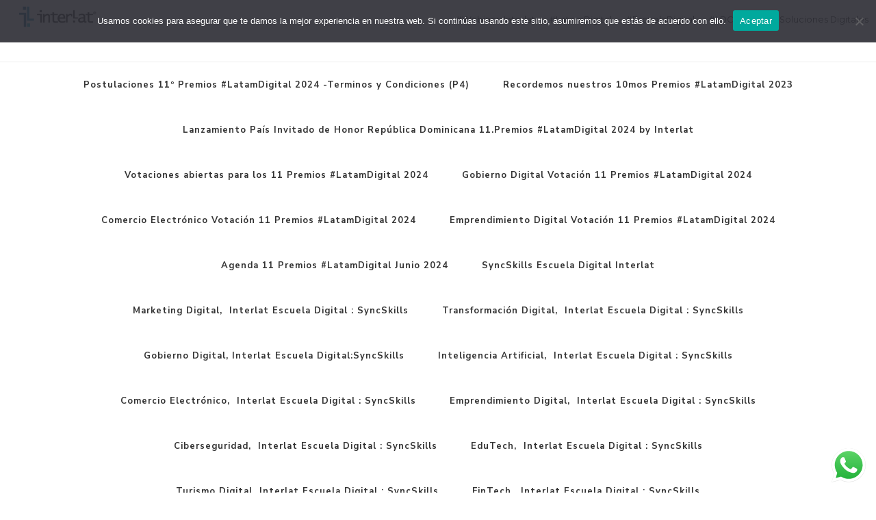

--- FILE ---
content_type: text/html; charset=UTF-8
request_url: https://interlat.co/tag/competencias-digitales/
body_size: 27768
content:
    <!DOCTYPE html>
    <html lang="es">
    <head itemscope itemtype="http://schema.org/WebSite">
	    <meta charset="UTF-8">
    <meta name="viewport" content="width=device-width, initial-scale=1">
    <link rel="profile" href="http://gmpg.org/xfn/11">
    	<script type="text/javascript">function theChampLoadEvent(e){var t=window.onload;if(typeof window.onload!="function"){window.onload=e}else{window.onload=function(){t();e()}}}</script>
		<script type="text/javascript">var theChampDefaultLang = 'es_ES', theChampCloseIconPath = 'https://interlat.co/wp-content/plugins/super-socializer/images/close.png';</script>
		<script>var theChampSiteUrl = 'https://interlat.co', theChampVerified = 0, theChampEmailPopup = 0, heateorSsMoreSharePopupSearchText = 'Search';</script>
			<script> var theChampFBKey = '', theChampFBLang = 'es_ES', theChampFbLikeMycred = 0, theChampSsga = 0, theChampCommentNotification = 0, theChampHeateorFcmRecentComments = 0, theChampFbIosLogin = 0; </script>
						<script type="text/javascript">var theChampFBCommentUrl = 'https://interlat.co/cursos-y-certificaciones-avanzadas-en-digital/'; var theChampFBCommentColor = ''; var theChampFBCommentNumPosts = ''; var theChampFBCommentWidth = '100%'; var theChampFBCommentOrderby = ''; var theChampCommentingTabs = "wordpress,facebook,disqus", theChampGpCommentsUrl = 'https://interlat.co/cursos-y-certificaciones-avanzadas-en-digital/', theChampDisqusShortname = '', theChampScEnabledTabs = 'wordpress,fb', theChampScLabel = 'Leave a reply', theChampScTabLabels = {"wordpress":"Default Comments (0)","fb":"Facebook Comments","disqus":"Disqus Comments"}, theChampGpCommentsWidth = 0, theChampCommentingId = 'respond'</script>
						<script> var theChampSharingAjaxUrl = 'https://interlat.co/wp-admin/admin-ajax.php', heateorSsFbMessengerAPI = 'https://www.facebook.com/dialog/send?app_id=595489497242932&display=popup&link=%encoded_post_url%&redirect_uri=%encoded_post_url%',heateorSsWhatsappShareAPI = 'web', heateorSsUrlCountFetched = [], heateorSsSharesText = 'Shares', heateorSsShareText = 'Share', theChampPluginIconPath = 'https://interlat.co/wp-content/plugins/super-socializer/images/logo.png', theChampSaveSharesLocally = 0, theChampHorizontalSharingCountEnable = 0, theChampVerticalSharingCountEnable = 0, theChampSharingOffset = -10, theChampCounterOffset = -10, theChampMobileStickySharingEnabled = 0, heateorSsCopyLinkMessage = "Link copied.";
		var heateorSsHorSharingShortUrl = "https://interlat.co/cursos-y-certificaciones-avanzadas-en-digital/";var heateorSsVerticalSharingShortUrl = "https://interlat.co/cursos-y-certificaciones-avanzadas-en-digital/";		</script>
			<style type="text/css">
						.the_champ_button_instagram span.the_champ_svg,a.the_champ_instagram span.the_champ_svg{background:radial-gradient(circle at 30% 107%,#fdf497 0,#fdf497 5%,#fd5949 45%,#d6249f 60%,#285aeb 90%)}
					.the_champ_horizontal_sharing .the_champ_svg,.heateor_ss_standard_follow_icons_container .the_champ_svg{
					color: #fff;
				border-width: 0px;
		border-style: solid;
		border-color: transparent;
	}
		.the_champ_horizontal_sharing .theChampTCBackground{
		color:#666;
	}
		.the_champ_horizontal_sharing span.the_champ_svg:hover,.heateor_ss_standard_follow_icons_container span.the_champ_svg:hover{
				border-color: transparent;
	}
		.the_champ_vertical_sharing span.the_champ_svg,.heateor_ss_floating_follow_icons_container span.the_champ_svg{
					color: #fff;
				border-width: 0px;
		border-style: solid;
		border-color: transparent;
	}
		.the_champ_vertical_sharing .theChampTCBackground{
		color:#666;
	}
		.the_champ_vertical_sharing span.the_champ_svg:hover,.heateor_ss_floating_follow_icons_container span.the_champ_svg:hover{
						border-color: transparent;
		}
	@media screen and (max-width:783px){.the_champ_vertical_sharing{display:none!important}}</style>
	<meta name='robots' content='index, follow, max-image-preview:large, max-snippet:-1, max-video-preview:-1' />
	<style>img:is([sizes="auto" i], [sizes^="auto," i]) { contain-intrinsic-size: 3000px 1500px }</style>
	
<!-- Google Tag Manager for WordPress by gtm4wp.com -->
<script data-cfasync="false" data-pagespeed-no-defer>
	var gtm4wp_datalayer_name = "dataLayer";
	var dataLayer = dataLayer || [];
</script>
<!-- End Google Tag Manager for WordPress by gtm4wp.com -->
	<!-- This site is optimized with the Yoast SEO plugin v26.6 - https://yoast.com/wordpress/plugins/seo/ -->
	<title>competencias digitales archivos - Interlat</title>
	<link rel="canonical" href="https://interlat.co/tag/competencias-digitales/" />
	<meta property="og:locale" content="es_ES" />
	<meta property="og:type" content="article" />
	<meta property="og:title" content="competencias digitales archivos - Interlat" />
	<meta property="og:url" content="https://interlat.co/tag/competencias-digitales/" />
	<meta property="og:site_name" content="Interlat" />
	<meta name="twitter:card" content="summary_large_image" />
	<meta name="twitter:site" content="@Interlat" />
	<script type="application/ld+json" class="yoast-schema-graph">{"@context":"https://schema.org","@graph":[{"@type":"CollectionPage","@id":"https://interlat.co/tag/competencias-digitales/","url":"https://interlat.co/tag/competencias-digitales/","name":"competencias digitales archivos - Interlat","isPartOf":{"@id":"https://interlat.co/#website"},"primaryImageOfPage":{"@id":"https://interlat.co/tag/competencias-digitales/#primaryimage"},"image":{"@id":"https://interlat.co/tag/competencias-digitales/#primaryimage"},"thumbnailUrl":"https://interlat.co/wp-content/uploads/2021/05/desta-blog-21-de-mayo.jpg","breadcrumb":{"@id":"https://interlat.co/tag/competencias-digitales/#breadcrumb"},"inLanguage":"es"},{"@type":"ImageObject","inLanguage":"es","@id":"https://interlat.co/tag/competencias-digitales/#primaryimage","url":"https://interlat.co/wp-content/uploads/2021/05/desta-blog-21-de-mayo.jpg","contentUrl":"https://interlat.co/wp-content/uploads/2021/05/desta-blog-21-de-mayo.jpg","width":500,"height":500,"caption":"Cursos y certificaciones avanzadas en digita"},{"@type":"BreadcrumbList","@id":"https://interlat.co/tag/competencias-digitales/#breadcrumb","itemListElement":[{"@type":"ListItem","position":1,"name":"Portada","item":"https://interlat.co/"},{"@type":"ListItem","position":2,"name":"competencias digitales"}]},{"@type":"WebSite","@id":"https://interlat.co/#website","url":"https://interlat.co/","name":"Interlat","description":"","potentialAction":[{"@type":"SearchAction","target":{"@type":"EntryPoint","urlTemplate":"https://interlat.co/?s={search_term_string}"},"query-input":{"@type":"PropertyValueSpecification","valueRequired":true,"valueName":"search_term_string"}}],"inLanguage":"es"}]}</script>
	<!-- / Yoast SEO plugin. -->


<link rel='dns-prefetch' href='//fonts.googleapis.com' />
<link rel="alternate" type="application/rss+xml" title="Interlat &raquo; Feed" href="https://interlat.co/feed/" />
<link rel="alternate" type="application/rss+xml" title="Interlat &raquo; Feed de los comentarios" href="https://interlat.co/comments/feed/" />
<link rel="alternate" type="application/rss+xml" title="Interlat &raquo; Etiqueta competencias digitales del feed" href="https://interlat.co/tag/competencias-digitales/feed/" />
<script type="text/javascript">
/* <![CDATA[ */
window._wpemojiSettings = {"baseUrl":"https:\/\/s.w.org\/images\/core\/emoji\/16.0.1\/72x72\/","ext":".png","svgUrl":"https:\/\/s.w.org\/images\/core\/emoji\/16.0.1\/svg\/","svgExt":".svg","source":{"concatemoji":"https:\/\/interlat.co\/wp-includes\/js\/wp-emoji-release.min.js?ver=6.8.3"}};
/*! This file is auto-generated */
!function(s,n){var o,i,e;function c(e){try{var t={supportTests:e,timestamp:(new Date).valueOf()};sessionStorage.setItem(o,JSON.stringify(t))}catch(e){}}function p(e,t,n){e.clearRect(0,0,e.canvas.width,e.canvas.height),e.fillText(t,0,0);var t=new Uint32Array(e.getImageData(0,0,e.canvas.width,e.canvas.height).data),a=(e.clearRect(0,0,e.canvas.width,e.canvas.height),e.fillText(n,0,0),new Uint32Array(e.getImageData(0,0,e.canvas.width,e.canvas.height).data));return t.every(function(e,t){return e===a[t]})}function u(e,t){e.clearRect(0,0,e.canvas.width,e.canvas.height),e.fillText(t,0,0);for(var n=e.getImageData(16,16,1,1),a=0;a<n.data.length;a++)if(0!==n.data[a])return!1;return!0}function f(e,t,n,a){switch(t){case"flag":return n(e,"\ud83c\udff3\ufe0f\u200d\u26a7\ufe0f","\ud83c\udff3\ufe0f\u200b\u26a7\ufe0f")?!1:!n(e,"\ud83c\udde8\ud83c\uddf6","\ud83c\udde8\u200b\ud83c\uddf6")&&!n(e,"\ud83c\udff4\udb40\udc67\udb40\udc62\udb40\udc65\udb40\udc6e\udb40\udc67\udb40\udc7f","\ud83c\udff4\u200b\udb40\udc67\u200b\udb40\udc62\u200b\udb40\udc65\u200b\udb40\udc6e\u200b\udb40\udc67\u200b\udb40\udc7f");case"emoji":return!a(e,"\ud83e\udedf")}return!1}function g(e,t,n,a){var r="undefined"!=typeof WorkerGlobalScope&&self instanceof WorkerGlobalScope?new OffscreenCanvas(300,150):s.createElement("canvas"),o=r.getContext("2d",{willReadFrequently:!0}),i=(o.textBaseline="top",o.font="600 32px Arial",{});return e.forEach(function(e){i[e]=t(o,e,n,a)}),i}function t(e){var t=s.createElement("script");t.src=e,t.defer=!0,s.head.appendChild(t)}"undefined"!=typeof Promise&&(o="wpEmojiSettingsSupports",i=["flag","emoji"],n.supports={everything:!0,everythingExceptFlag:!0},e=new Promise(function(e){s.addEventListener("DOMContentLoaded",e,{once:!0})}),new Promise(function(t){var n=function(){try{var e=JSON.parse(sessionStorage.getItem(o));if("object"==typeof e&&"number"==typeof e.timestamp&&(new Date).valueOf()<e.timestamp+604800&&"object"==typeof e.supportTests)return e.supportTests}catch(e){}return null}();if(!n){if("undefined"!=typeof Worker&&"undefined"!=typeof OffscreenCanvas&&"undefined"!=typeof URL&&URL.createObjectURL&&"undefined"!=typeof Blob)try{var e="postMessage("+g.toString()+"("+[JSON.stringify(i),f.toString(),p.toString(),u.toString()].join(",")+"));",a=new Blob([e],{type:"text/javascript"}),r=new Worker(URL.createObjectURL(a),{name:"wpTestEmojiSupports"});return void(r.onmessage=function(e){c(n=e.data),r.terminate(),t(n)})}catch(e){}c(n=g(i,f,p,u))}t(n)}).then(function(e){for(var t in e)n.supports[t]=e[t],n.supports.everything=n.supports.everything&&n.supports[t],"flag"!==t&&(n.supports.everythingExceptFlag=n.supports.everythingExceptFlag&&n.supports[t]);n.supports.everythingExceptFlag=n.supports.everythingExceptFlag&&!n.supports.flag,n.DOMReady=!1,n.readyCallback=function(){n.DOMReady=!0}}).then(function(){return e}).then(function(){var e;n.supports.everything||(n.readyCallback(),(e=n.source||{}).concatemoji?t(e.concatemoji):e.wpemoji&&e.twemoji&&(t(e.twemoji),t(e.wpemoji)))}))}((window,document),window._wpemojiSettings);
/* ]]> */
</script>
<link rel='stylesheet' id='ht_ctc_main_css-css' href='https://interlat.co/wp-content/plugins/click-to-chat-for-whatsapp/new/inc/assets/css/main.css?ver=4.34' type='text/css' media='all' />
<style id='wp-emoji-styles-inline-css' type='text/css'>

	img.wp-smiley, img.emoji {
		display: inline !important;
		border: none !important;
		box-shadow: none !important;
		height: 1em !important;
		width: 1em !important;
		margin: 0 0.07em !important;
		vertical-align: -0.1em !important;
		background: none !important;
		padding: 0 !important;
	}
</style>
<style id='classic-theme-styles-inline-css' type='text/css'>
/*! This file is auto-generated */
.wp-block-button__link{color:#fff;background-color:#32373c;border-radius:9999px;box-shadow:none;text-decoration:none;padding:calc(.667em + 2px) calc(1.333em + 2px);font-size:1.125em}.wp-block-file__button{background:#32373c;color:#fff;text-decoration:none}
</style>
<style id='depicter-slider-style-inline-css' type='text/css'>
/*!***************************************************************************************************************************************************************************************************************************************!*\
  !*** css ./node_modules/css-loader/dist/cjs.js??ruleSet[1].rules[3].use[1]!./node_modules/postcss-loader/dist/cjs.js??ruleSet[1].rules[3].use[2]!./node_modules/sass-loader/dist/cjs.js??ruleSet[1].rules[3].use[3]!./src/style.scss ***!
  \***************************************************************************************************************************************************************************************************************************************/
/**
 * The following styles get applied both on the front of your site
 * and in the editor.
 *
 * Replace them with your own styles or remove the file completely.
 */
.wp-block-create-block-depicter {
  background-color: #21759b;
  color: #fff;
  padding: 2px;
}

/*# sourceMappingURL=style-index.css.map*/
</style>
<style id='global-styles-inline-css' type='text/css'>
:root{--wp--preset--aspect-ratio--square: 1;--wp--preset--aspect-ratio--4-3: 4/3;--wp--preset--aspect-ratio--3-4: 3/4;--wp--preset--aspect-ratio--3-2: 3/2;--wp--preset--aspect-ratio--2-3: 2/3;--wp--preset--aspect-ratio--16-9: 16/9;--wp--preset--aspect-ratio--9-16: 9/16;--wp--preset--color--black: #000000;--wp--preset--color--cyan-bluish-gray: #abb8c3;--wp--preset--color--white: #ffffff;--wp--preset--color--pale-pink: #f78da7;--wp--preset--color--vivid-red: #cf2e2e;--wp--preset--color--luminous-vivid-orange: #ff6900;--wp--preset--color--luminous-vivid-amber: #fcb900;--wp--preset--color--light-green-cyan: #7bdcb5;--wp--preset--color--vivid-green-cyan: #00d084;--wp--preset--color--pale-cyan-blue: #8ed1fc;--wp--preset--color--vivid-cyan-blue: #0693e3;--wp--preset--color--vivid-purple: #9b51e0;--wp--preset--gradient--vivid-cyan-blue-to-vivid-purple: linear-gradient(135deg,rgba(6,147,227,1) 0%,rgb(155,81,224) 100%);--wp--preset--gradient--light-green-cyan-to-vivid-green-cyan: linear-gradient(135deg,rgb(122,220,180) 0%,rgb(0,208,130) 100%);--wp--preset--gradient--luminous-vivid-amber-to-luminous-vivid-orange: linear-gradient(135deg,rgba(252,185,0,1) 0%,rgba(255,105,0,1) 100%);--wp--preset--gradient--luminous-vivid-orange-to-vivid-red: linear-gradient(135deg,rgba(255,105,0,1) 0%,rgb(207,46,46) 100%);--wp--preset--gradient--very-light-gray-to-cyan-bluish-gray: linear-gradient(135deg,rgb(238,238,238) 0%,rgb(169,184,195) 100%);--wp--preset--gradient--cool-to-warm-spectrum: linear-gradient(135deg,rgb(74,234,220) 0%,rgb(151,120,209) 20%,rgb(207,42,186) 40%,rgb(238,44,130) 60%,rgb(251,105,98) 80%,rgb(254,248,76) 100%);--wp--preset--gradient--blush-light-purple: linear-gradient(135deg,rgb(255,206,236) 0%,rgb(152,150,240) 100%);--wp--preset--gradient--blush-bordeaux: linear-gradient(135deg,rgb(254,205,165) 0%,rgb(254,45,45) 50%,rgb(107,0,62) 100%);--wp--preset--gradient--luminous-dusk: linear-gradient(135deg,rgb(255,203,112) 0%,rgb(199,81,192) 50%,rgb(65,88,208) 100%);--wp--preset--gradient--pale-ocean: linear-gradient(135deg,rgb(255,245,203) 0%,rgb(182,227,212) 50%,rgb(51,167,181) 100%);--wp--preset--gradient--electric-grass: linear-gradient(135deg,rgb(202,248,128) 0%,rgb(113,206,126) 100%);--wp--preset--gradient--midnight: linear-gradient(135deg,rgb(2,3,129) 0%,rgb(40,116,252) 100%);--wp--preset--font-size--small: 13px;--wp--preset--font-size--medium: 20px;--wp--preset--font-size--large: 36px;--wp--preset--font-size--x-large: 42px;--wp--preset--spacing--20: 0.44rem;--wp--preset--spacing--30: 0.67rem;--wp--preset--spacing--40: 1rem;--wp--preset--spacing--50: 1.5rem;--wp--preset--spacing--60: 2.25rem;--wp--preset--spacing--70: 3.38rem;--wp--preset--spacing--80: 5.06rem;--wp--preset--shadow--natural: 6px 6px 9px rgba(0, 0, 0, 0.2);--wp--preset--shadow--deep: 12px 12px 50px rgba(0, 0, 0, 0.4);--wp--preset--shadow--sharp: 6px 6px 0px rgba(0, 0, 0, 0.2);--wp--preset--shadow--outlined: 6px 6px 0px -3px rgba(255, 255, 255, 1), 6px 6px rgba(0, 0, 0, 1);--wp--preset--shadow--crisp: 6px 6px 0px rgba(0, 0, 0, 1);}:where(.is-layout-flex){gap: 0.5em;}:where(.is-layout-grid){gap: 0.5em;}body .is-layout-flex{display: flex;}.is-layout-flex{flex-wrap: wrap;align-items: center;}.is-layout-flex > :is(*, div){margin: 0;}body .is-layout-grid{display: grid;}.is-layout-grid > :is(*, div){margin: 0;}:where(.wp-block-columns.is-layout-flex){gap: 2em;}:where(.wp-block-columns.is-layout-grid){gap: 2em;}:where(.wp-block-post-template.is-layout-flex){gap: 1.25em;}:where(.wp-block-post-template.is-layout-grid){gap: 1.25em;}.has-black-color{color: var(--wp--preset--color--black) !important;}.has-cyan-bluish-gray-color{color: var(--wp--preset--color--cyan-bluish-gray) !important;}.has-white-color{color: var(--wp--preset--color--white) !important;}.has-pale-pink-color{color: var(--wp--preset--color--pale-pink) !important;}.has-vivid-red-color{color: var(--wp--preset--color--vivid-red) !important;}.has-luminous-vivid-orange-color{color: var(--wp--preset--color--luminous-vivid-orange) !important;}.has-luminous-vivid-amber-color{color: var(--wp--preset--color--luminous-vivid-amber) !important;}.has-light-green-cyan-color{color: var(--wp--preset--color--light-green-cyan) !important;}.has-vivid-green-cyan-color{color: var(--wp--preset--color--vivid-green-cyan) !important;}.has-pale-cyan-blue-color{color: var(--wp--preset--color--pale-cyan-blue) !important;}.has-vivid-cyan-blue-color{color: var(--wp--preset--color--vivid-cyan-blue) !important;}.has-vivid-purple-color{color: var(--wp--preset--color--vivid-purple) !important;}.has-black-background-color{background-color: var(--wp--preset--color--black) !important;}.has-cyan-bluish-gray-background-color{background-color: var(--wp--preset--color--cyan-bluish-gray) !important;}.has-white-background-color{background-color: var(--wp--preset--color--white) !important;}.has-pale-pink-background-color{background-color: var(--wp--preset--color--pale-pink) !important;}.has-vivid-red-background-color{background-color: var(--wp--preset--color--vivid-red) !important;}.has-luminous-vivid-orange-background-color{background-color: var(--wp--preset--color--luminous-vivid-orange) !important;}.has-luminous-vivid-amber-background-color{background-color: var(--wp--preset--color--luminous-vivid-amber) !important;}.has-light-green-cyan-background-color{background-color: var(--wp--preset--color--light-green-cyan) !important;}.has-vivid-green-cyan-background-color{background-color: var(--wp--preset--color--vivid-green-cyan) !important;}.has-pale-cyan-blue-background-color{background-color: var(--wp--preset--color--pale-cyan-blue) !important;}.has-vivid-cyan-blue-background-color{background-color: var(--wp--preset--color--vivid-cyan-blue) !important;}.has-vivid-purple-background-color{background-color: var(--wp--preset--color--vivid-purple) !important;}.has-black-border-color{border-color: var(--wp--preset--color--black) !important;}.has-cyan-bluish-gray-border-color{border-color: var(--wp--preset--color--cyan-bluish-gray) !important;}.has-white-border-color{border-color: var(--wp--preset--color--white) !important;}.has-pale-pink-border-color{border-color: var(--wp--preset--color--pale-pink) !important;}.has-vivid-red-border-color{border-color: var(--wp--preset--color--vivid-red) !important;}.has-luminous-vivid-orange-border-color{border-color: var(--wp--preset--color--luminous-vivid-orange) !important;}.has-luminous-vivid-amber-border-color{border-color: var(--wp--preset--color--luminous-vivid-amber) !important;}.has-light-green-cyan-border-color{border-color: var(--wp--preset--color--light-green-cyan) !important;}.has-vivid-green-cyan-border-color{border-color: var(--wp--preset--color--vivid-green-cyan) !important;}.has-pale-cyan-blue-border-color{border-color: var(--wp--preset--color--pale-cyan-blue) !important;}.has-vivid-cyan-blue-border-color{border-color: var(--wp--preset--color--vivid-cyan-blue) !important;}.has-vivid-purple-border-color{border-color: var(--wp--preset--color--vivid-purple) !important;}.has-vivid-cyan-blue-to-vivid-purple-gradient-background{background: var(--wp--preset--gradient--vivid-cyan-blue-to-vivid-purple) !important;}.has-light-green-cyan-to-vivid-green-cyan-gradient-background{background: var(--wp--preset--gradient--light-green-cyan-to-vivid-green-cyan) !important;}.has-luminous-vivid-amber-to-luminous-vivid-orange-gradient-background{background: var(--wp--preset--gradient--luminous-vivid-amber-to-luminous-vivid-orange) !important;}.has-luminous-vivid-orange-to-vivid-red-gradient-background{background: var(--wp--preset--gradient--luminous-vivid-orange-to-vivid-red) !important;}.has-very-light-gray-to-cyan-bluish-gray-gradient-background{background: var(--wp--preset--gradient--very-light-gray-to-cyan-bluish-gray) !important;}.has-cool-to-warm-spectrum-gradient-background{background: var(--wp--preset--gradient--cool-to-warm-spectrum) !important;}.has-blush-light-purple-gradient-background{background: var(--wp--preset--gradient--blush-light-purple) !important;}.has-blush-bordeaux-gradient-background{background: var(--wp--preset--gradient--blush-bordeaux) !important;}.has-luminous-dusk-gradient-background{background: var(--wp--preset--gradient--luminous-dusk) !important;}.has-pale-ocean-gradient-background{background: var(--wp--preset--gradient--pale-ocean) !important;}.has-electric-grass-gradient-background{background: var(--wp--preset--gradient--electric-grass) !important;}.has-midnight-gradient-background{background: var(--wp--preset--gradient--midnight) !important;}.has-small-font-size{font-size: var(--wp--preset--font-size--small) !important;}.has-medium-font-size{font-size: var(--wp--preset--font-size--medium) !important;}.has-large-font-size{font-size: var(--wp--preset--font-size--large) !important;}.has-x-large-font-size{font-size: var(--wp--preset--font-size--x-large) !important;}
:where(.wp-block-post-template.is-layout-flex){gap: 1.25em;}:where(.wp-block-post-template.is-layout-grid){gap: 1.25em;}
:where(.wp-block-columns.is-layout-flex){gap: 2em;}:where(.wp-block-columns.is-layout-grid){gap: 2em;}
:root :where(.wp-block-pullquote){font-size: 1.5em;line-height: 1.6;}
</style>
<link rel='stylesheet' id='cookie-notice-front-css' href='https://interlat.co/wp-content/plugins/cookie-notice/css/front.min.css?ver=2.5.11' type='text/css' media='all' />
<link rel='stylesheet' id='owl-carousel-css' href='https://interlat.co/wp-content/themes/vilva/css/owl.carousel.min.css?ver=2.3.4' type='text/css' media='all' />
<link rel='stylesheet' id='animate-css' href='https://interlat.co/wp-content/themes/vilva/css/animate.min.css?ver=3.5.2' type='text/css' media='all' />
<link rel='stylesheet' id='vilva-google-fonts-css' href='https://fonts.googleapis.com/css?family=Nunito+Sans%3A200%2C300%2Cregular%2C500%2C600%2C700%2C800%2C900%2C200italic%2C300italic%2Citalic%2C500italic%2C600italic%2C700italic%2C800italic%2C900italic%7CEB+Garamond%3Aregular%2C500%2C600%2C700%2C800%2Citalic%2C500italic%2C600italic%2C700italic%2C800italic%7CEB+Garamond%3Aregular' type='text/css' media='all' />
<link rel='stylesheet' id='vilva-css' href='https://interlat.co/wp-content/themes/vilva/style.css?ver=1.2.1' type='text/css' media='all' />
<link rel='stylesheet' id='vilva-gutenberg-css' href='https://interlat.co/wp-content/themes/vilva/css/gutenberg.min.css?ver=1.2.1' type='text/css' media='all' />
<link rel='stylesheet' id='the_champ_frontend_css-css' href='https://interlat.co/wp-content/plugins/super-socializer/css/front.css?ver=7.14.5' type='text/css' media='all' />
<link rel='stylesheet' id='bdt-uikit-css' href='https://interlat.co/wp-content/plugins/bdthemes-prime-slider-lite/assets/css/bdt-uikit.css?ver=3.21.7' type='text/css' media='all' />
<link rel='stylesheet' id='prime-slider-site-css' href='https://interlat.co/wp-content/plugins/bdthemes-prime-slider-lite/assets/css/prime-slider-site.css?ver=4.1.0' type='text/css' media='all' />
<script type="text/javascript" src="https://interlat.co/wp-includes/js/jquery/jquery.min.js?ver=3.7.1" id="jquery-core-js"></script>
<script type="text/javascript" src="https://interlat.co/wp-includes/js/jquery/jquery-migrate.min.js?ver=3.4.1" id="jquery-migrate-js"></script>
<script type="text/javascript" id="cookie-notice-front-js-before">
/* <![CDATA[ */
var cnArgs = {"ajaxUrl":"https:\/\/interlat.co\/wp-admin\/admin-ajax.php","nonce":"1984735d65","hideEffect":"fade","position":"top","onScroll":false,"onScrollOffset":100,"onClick":true,"cookieName":"cookie_notice_accepted","cookieTime":2592000,"cookieTimeRejected":2592000,"globalCookie":false,"redirection":false,"cache":true,"revokeCookies":false,"revokeCookiesOpt":"automatic"};
/* ]]> */
</script>
<script type="text/javascript" src="https://interlat.co/wp-content/plugins/cookie-notice/js/front.min.js?ver=2.5.11" id="cookie-notice-front-js"></script>
<script type="text/javascript" src="https://interlat.co/wp-content/plugins/super-socializer/js/front/social_login/general.js?ver=7.14.5" id="the_champ_ss_general_scripts-js"></script>
<script type="text/javascript" src="https://interlat.co/wp-content/plugins/super-socializer/js/front/facebook/sdk.js?ver=7.14.5" id="the_champ_fb_sdk-js"></script>
<script type="text/javascript" src="https://interlat.co/wp-content/plugins/super-socializer/js/front/facebook/commenting.js?ver=7.14.5" id="the_champ_fb_commenting-js"></script>
<script type="text/javascript" src="https://interlat.co/wp-content/plugins/super-socializer/js/front/sharing/sharing.js?ver=7.14.5" id="the_champ_share_counts-js"></script>
<script type="text/javascript" src="https://interlat.co/wp-content/plugins/bdthemes-prime-slider-lite/assets/js/bdt-uikit.min.js?ver=3.21.7" id="bdt-uikit-js"></script>
<link rel="https://api.w.org/" href="https://interlat.co/wp-json/" /><link rel="alternate" title="JSON" type="application/json" href="https://interlat.co/wp-json/wp/v2/tags/998" /><link rel="EditURI" type="application/rsd+xml" title="RSD" href="https://interlat.co/xmlrpc.php?rsd" />
<meta name="generator" content="WordPress 6.8.3" />
		<!-- Custom Logo: hide header text -->
		<style id="custom-logo-css" type="text/css">
			.site-title, .site-description {
				position: absolute;
				clip-path: inset(50%);
			}
		</style>
		
		<!-- GA Google Analytics @ https://m0n.co/ga -->
		<script async src="https://www.googletagmanager.com/gtag/js?id=G-H2S9QQ4TDG"></script>
		<script>
			window.dataLayer = window.dataLayer || [];
			function gtag(){dataLayer.push(arguments);}
			gtag('js', new Date());
			gtag('config', 'G-H2S9QQ4TDG');
		</script>

	<!-- HFCM by 99 Robots - Snippet # 8: Main Menu - Last -->
<html lang="en">

<head>
    <meta charset="utf-8">
    <title>Interlat</title>
    <base href="/">

    <meta name="viewport" content="width=device-width, initial-scale=1">
    <!--<link rel="icon" type="image/x-icon" href="favicon.ico">-->

    <link rel="stylesheet" href="https://stackpath.bootstrapcdn.com/bootstrap/4.3.1/css/bootstrap.min.css"
        integrity="sha384-ggOyR0iXCbMQv3Xipma34MD+dH/1fQ784/j6cY/iJTQUOhcWr7x9JvoRxT2MZw1T" crossorigin="anonymous">
    <link rel="icon" type="image/png" href="https://interlat.co/wp-content/uploads/2020/02/favicon-2.png">
    <link href='https://fonts.googleapis.com/css?family=Montserrat' rel='stylesheet'>
    <style>
        /*MOBILE*/

        @media only screen and (max-width:950px) {
            /*custom font for text*/
            @import url(//fonts.googleapis.com/css?family=Nunito);
            /*CSS file for fontawesome - an iconfont we will be using. This CSS file imported contains the font-face declaration. More info: //fortawesome.github.io/Font-Awesome/ */
            @import url(//thecodeplayer.com/uploads/fonts/fontawesome/css/font-awesome.min.css);

            .navbar-nav {
                display: none;
            }

            #accordian {
                background-color: transparent;
                width: auto;
                margin: 1% auto 0 auto;
                color: #383838;
                /*Some cool shadow and glow effect*/
                /*box-shadow: 0 5px 15px 1px rgba(0, 0, 0, 0.6), 0 0 200px 1px rgba(255, 255, 255, 0.5);*/
                /*overflow-y: scroll;
                height: 100vh*/
                transition: transform 4s ease-in-out, opacity 4s linear;
                font-family: 'Montserrat';
            }

            /*heading styles*/
            #accordian h3 {
                font-size: 3.5vw;
                line-height: 34px;
                cursor: pointer;
                /*fallback for browsers not supporting gradients*/
                /*background: #E0E0E0;
                background: linear-gradient(to left, #E0E0E0 0%, #F5F5F5 87%);*/
                padding: 1%;
                border-bottom: 1px solid gray;
            }

            /*heading hover effect*/
            #accordian h3:hover {
                font-weight: 400;
                text-shadow: 0 1px 1px rgb(128, 128, 128, 0.7);
                cursor: pointer;
            }

            /*heading styles*/
            #accordian h4 {
                font-size: 3vw;
                line-height: 34px;
                padding: 0 10px;
                cursor: pointer;
                /*fallback for browsers not supporting gradients*/
                /*background: #E0E0E0;
                background: linear-gradient(to left, #E0E0E0 0%, #F5F5F5 87%); */
                border-bottom: 1px solid gray;
            }

            /*heading hover effect*/
            #accordian h4:hover {
                font-weight: 400;
                text-shadow: 0 1px 1px rgb(128, 128, 128, 0.7);
                cursor: pointer;
            }

            /*iconfont styles*/
            #accordian h3 span {
                font-size: 16px;
                margin-right: 10px;
            }

            #accordian ul {
                margin-bottom: 0;
            }

            /*list items*/
            #accordian li {
                list-style-type: none;
            }

            /*links*/
            #accordian ul ul li a {
                color: #383838;
                text-decoration: none;
                font-size: 2.5vw;
                line-height: 27px;
                display: block;
                padding: 0 15px;
                /*transition for smooth hover animation*/
                transition: all 0.15s;
            }

            /*hover effect on links*/
            #accordian ul ul li a:hover {
                background: #E0E0E0;
                border-left: 5px solid #0387c5;
            }

            /*Lets hide the non active LIs by default*/
            #accordian ul ul {
                display: none;
            }

            #accordian li.active ul {
                display: block;
            }

            .button:hover,
            button:hover,
            input[type="button"]:hover,
            input[type="reset"]:hover,
            input[type="submit"]:hover {
                background: none;
                cursor: pointer;
            }

            _navbar.scss .image-water {
                width: 4vw;
                filter: grayscale(100%);
                opacity: 0.1;
            }

            .navbar-collapse {
                overflow-y: scroll;
                transition-duration: 0.7s;
            }

            .dropdown:hover>.dropdown-menu {
                display: inherit;
                text-align: -webkit-center;
                height: auto;
                background-color: blue;
                transition: transform 4s ease-in-out, opacity 4s linear;
            }

            .dropdown-menu {
                text-align: center;
                font-size: 3vw;
                color: white;

            }

            .linhr {
                display: none;
            }

            .dropdown:hover {
                background-color: gray;
            }

            .espaciado {
                padding: -0.75rem 0.5rem;
            }

            .subdrop {
                display: block;
            }

            .imagen-logo {
                width: 40vw;
                max-width: unset;
                margin-left: 1vw;
                margin-bottom: 0.5vw;
            }

            .img-logo {
                width: 200vw;
            }

            .image-1 {
                width: 15vw;
                text-align: center;
                max-width: none;
            }

            .image-2 {
                width: 9.5vw;
                text-align: center;
                max-width: none;
            }

            .image-3 {
                width: 15vw;
                text-align: center;
                max-width: none;
            }

            .Nombmen {
                font-size: 2vw;
                color: #ffffff;
            }

            .Nombsubmen {
                font-size: 2vw;
                color: #ffffff;
            }

            .textmen {
                font-size: 2vw;
                color: #ffffff;
            }

            .textbutt {
                font-size: 2vw;
            }

            .tit-menu {
                font-size: 1.5vw;
                height: 100%;
                padding-top: 1.5vw;
                margin-left: 0.2vw;
                margin-right: 0.2vw;
                text-align: center;
                border-top: 0.5px groove;
                border-bottom: 0.5px groove;
                border-width: 0.5px 0.5px 0.5px 0.5px;
            }

            .tit-menu2 {
                font-size: 1.5vw;
                margin-bottom: -1.5vw;
                margin-left: 0.2vw;
                margin-right: 0.2vw;
            }

            .nav-link {
                display: block;
            }

            .nav-DCI {
                margin-left: -15vw;
            }

            .nav_mob-group {
                display: flex;
                align-content: center;
            }

            .dropdown-item {
                /*display: table-caption;*/
                cursor: pointer;
                width: 100%;
                padding: .25rem 0.5rem;
                clear: both;
                font-weight: 400;
                font-size: 0rem;
                color: #212529;
                text-align: inherit;
                white-space: nowrap;
                background-color: transparent !important;
                border: 0;
            }

            .Nombsubmen:hover {
                font-size: 1.25vw;
                font-family: 'Montserrat';
                color: #00509d;
                font-weight: 600;
            }

            .img-csa {
                width: 35vw;
            }

            li {
                line-height: 0.8;
            }

            .cardmen {
                border-right: 1px ridge gray;
                border-left: 1px ridge gray;
            }

            .navbar {
                background-color: #343a40;
                box-shadow: 0 0 10px black;
                transition: background-color 2s ease;
                position: fixed;
                width: 100%;
                top: 0;
                z-index: 1020;
            }

            .scrolled {
                background-color: #343a40;
                opacity: 1;
            }

            .navbar-toggler {
                border: 1px solid white !important;
            }

            a:hover {
                text-decoration: underline;
            }

            .logo a:hover {
                text-decoration: none;
            }

            .menu_intern li {
                font-size: 16px;
                padding: 15px 5px;
                white-space: nowrap;
            }

            .logo a,
            .toggle_mob a {
                font-size: 20px;
            }

            .button.secondary {
                border-bottom: 1px #444 solid;
            }

            /*  mobile menu */
            .menu_intern {
                display: flex;
                flex-direction: column;
                flex-wrap: wrap;
                /* justify-content: space-between;
                align-items: center; */
            }

            .menu_intern2 {
                display: flex;
                flex-direction: column;
                flex-wrap: wrap;
                /* justify-content: space-between;
                align-items: flex-start; */
            }

            .toggle_mob {
                order: 1;
            }

            .toggle_mob2 {
                order: 1;

            }

            .item-mobn.button {
                order: 2;
            }

            .item-mobn {
                width: 100%;
                text-align: center;
                order: 3;
                display: none;
            }

            .item-mobn2 {
                width: 100%;
                text-align: left;
                order: 3;
                display: none;
                margin: 10px;
            }

            .item-mobn.active {
                display: block;
            }

            .item-mobn2.active {
                display: block;
            }
        }


        /*----DESKOPT----*/

        @media only screen and (min-width:950px) {
            #accordian {
                display: none;
            }

            .ml-auto {
                padding: 0;
                margin: 0;

                align-items: center;
            }

            .dropdown:hover>.dropdown-menu {
                visibility: visible;
                opacity: 1;
                transition: visibility 0s linear 0s, opacity 1ms;
                display: flex;
                flex-wrap: wrap;
                height: auto;
                font-size: 0rem;
                background-color: #f8f9fa!important;
                /* transition: transform 4s ease-in-out, opacity 4s linear; */
                border-radius: 0 0 .80rem .80rem;
                border-color: #f8f9fa!important;
            }

            .dropdown:hover .Nombmen{
                font-weight: bold;
                text-decoration: underline;
            }

            .dropdown-item {
                display: inherit !important;
                -moz-box-flex: initial;
            }

            .espaciado {
                padding: -0.75rem 0.5rem;
            }

            .enter {
                line-height: 16px;
            }

            .subdrop {
                display: block;
            }

            .imagen-logo {
                width: 20vw;
                max-width: unset;
                margin-left: 1vw;
                margin-bottom: 0.5vw;
            }

            .img-logo {
                width: 100vw;
            }

            .image-1 {
                width: 13vw;
                text-align: center;
                max-width: none;
            }

            .image-2 {
                width: 9.5vw;
                text-align: center;
                max-width: none;
            }

            .image-3 {
                width: 10vw;
                text-align: center;
                max-width: none;
            }

            .Nombmen {
                font-size: 0.99vw;
                font-family: 'Montserrat';
                color: #ffffff;
                color: #000000;
            }

            .Nombsubmen {
                font-size: 0.9vw;
                font-family: 'Montserrat';
                color: #000000;
            }

            .Nombsubmen2 {
                font-size: 1.09vw;
                font-family: 'Montserrat';
                color: #000000;
            }

            .simulasublink {
                margin-top: -2vh;
                margin-bottom: -1vh;
            }

            .textmen {
                font-size: 1.45vw;
                font-family: 'Montserrat';
                color: #ffffff;
            }

            .textbutt {
                font-size: 1.25vw;
                font-family: 'Montserrat';
            }

            .tit-menu {
                display: flex;
                align-content: center;
                justify-content: center;

                font-size: 1.5vw;
                margin-left: 0.2vw;
                margin-right: 0.2vw;
            }

            .tit-menu2 {
                font-size: 1.5vw;
                margin-bottom: -1.5vw;
                margin-left: 0.2vw;
                margin-right: 0.2vw;
            }

            .nav-link {
                display: block;
            }

            .nav-servi {
                margin-left: -16vw;
                margin-top: -0.2vh;
            }

            .nav-sol {
                margin-left: -55vw;
                margin-top: -0.2vh;
            }

            .nav-DCI {
                margin-left: -15vw;
            }

            .nav-OCM {
                margin-left: -15vw;
            }

            .nav-ed {
                margin-left: -5vw;
                margin-top: -0.2vh;
            }

            .nav-ed2 {
                margin-left: -5vw;
                margin-top: -0.2vh;
            }

            .nav-ed3 {
                margin-left: 0vw;
                margin-top: -0.2vh;
            }

            .nav-ld {
                margin-left: 0vw;
                margin-top: -0.2vh;
            }

            .dropdown-item {
                display: table-caption;
                width: 100%;
                padding: .15rem 0.5rem;
                clear: both;
                font-weight: 400;
                font-size: 0rem;
                color: #212529;
                text-align: inherit;
                white-space: nowrap;
                background-color: transparent !important;
                border: 0;
            }

            .Nombsubmen:hover {
                font-size: 1vw;
                font-family: 'Montserrat';
                color: #00509d;
            }

            .img-csa {
                width: 35vw;
            }

            .dropdown li {
                line-height: 3vh;
            }

            .cardmen {
                border-right: 0.1px ridge rgba(99, 99, 99, 0.2);
                border-left: 0.1px ridge rgba(99, 99, 99, 0.2);
            }

            .cardmen2 {
                border-right: 0.1px;
                border-left: 0.1px;
                margin-left: 10px;
            }

            .cardmen3 {
                border-right: 0.1px ridge rgba(99, 99, 99, 0.2);
                border-left: 0.1px ridge rgba(99, 99, 99, 0.2);
                margin-left: 37px;
            }


            .navbar {
                background-color: #343a40;
                transition: background-color 2s ease;
                position: fixed;
                width: 100%;
                top: 0;
                z-index: 1020;
            }

            .scrolled {
                background-color: #343a40;
                opacity: 1;
            }

            ::after {
                color: black;
                font-size: 10px;
            }

            .navbar-toggler {
                border: 1px solid white !important;
            }

            .boton-menu {
                background-color: #ffffff;
                vertical-align: bottom;
                margin-top: 2.7vw;
                color: #000000;
                font-family: "Montserrat";
                font-weight: 500;
                transition: all .3s;
            }

            /* By Esteban Drummes12 */
            .solution {
                visibility: hidden;
                opacity: 0;
                transition: visibility 0s linear 1ms, opacity 1ms;
                display: flex;
                flex-direction: column;
                align-items: center;

                box-sizing: border-box;

                width: 65vw;
                height: 50vh;
                border-radius: 20px;

                background-color: white;
                border-style: solid;
                border-width: 1px;
                border-color: rgb(199, 199, 199, 0.5);
            }

            .main-solution {
                list-style: none;
                font-family: "Montserrat";
                display: flex;
                flex-direction: row;
                align-items: flex-start;
                padding: 1%;
                gap: 1%;
                margin: 0;

                height: 100%;
                width: 100%;
            }

            .main-solution ul {
                list-style: none;
                padding: 1%;
                margin: 0;
                
                position: relative;
                height: 100%;
                width: 100%;
                
                border-radius: 2%;
                
                display: flex;
                flex-direction: column;
            }

            .solution li a {
                font-style: normal;
                font-weight: 500;
                font-size: 0.9vw;
                color: rgb(100, 100, 100);
                text-decoration: none;
            }

            .fondo {
                margin: 0;
                margin-bottom: 2vh;
                background-image: url("https://interlat.co/wp-content/uploads/2022/07/Fondo-1.png");
                background-size: cover;
                
                /* width: 30vh;
                height: 21vh; */
                width: auto;
                height: 8.5vw;
                
                border-radius: 2vh;
                
                display: flex;
                justify-content: center;
                align-items: center;
                
                filter: drop-shadow(0px 4px 4px rgba(0, 0, 0, 1));
                padding: 0;
                
                box-sizing: border-box;
            }

            .title-solution {
                font-style: normal;
                font-weight: 800;
                font-size: 1.2vw;
                color: white;
                line-height: 1.5vw;

                display: flex;
                justify-content: center;
                align-items: center;
                text-align: center;
                
                position: absolute;
                width: 100%;
                height: 8.5vw;
                left: 0;
                top: 0.8vw;

                text-shadow: 0px 4px 4px rgba(0, 0, 0, 1);
            }

            .logo-partner {
                visibility: hidden;
                opacity: 0;
                transition: visibility 0s linear 300ms, opacity 300ms;

                display: flex;
                flex-direction: column;
                justify-content: center;
                align-items: center;
                
                position: absolute;
                width: 80%;
                height: 7vw;
                left: 10%;
                top: 1.5vw;

                background: rgba(255, 255, 255, 0.8);
                box-shadow: 4px 4px 4px #000000;
                border-radius: 2vh;
                
                box-sizing: border-box;
            }

            .solution ul .img {
                visibility: hidden;
                opacity: 0;
                transition: visibility 0s linear 300ms, opacity 300ms;
                position: absolute;
                width: 70%;
                height: 6vw;
                left: 15%;
                top: 2vw;
                
                background-repeat:no-repeat;
                background-size: contain;
                background-position: center;
            }

            .solution1 .img1 {
                background-image: url('https://interlat.co/wp-content/uploads/2022/07/Kustomer-e1658268472413.png');
            }

            .solution1 .img2 {
                background-image: url('https://interlat.co/wp-content/uploads/2022/07/Twilio-e1658268503377.png');
            }

            .solution2 .img1 {
                background-image: url('https://interlat.co/wp-content/uploads/2022/07/Snowflake.png');
            }

            .solution2 .img2 {
                background-image: url('https://interlat.co/wp-content/uploads/2022/07/Fivetran.webp');
            }

            .solution3 .img1 {
                background-image: url('https://interlat.co/wp-content/uploads/2022/07/Canvas.webp');
            }

            .solution4 .img1 {
                background-image: url('https://interlat.co/wp-content/uploads/2022/07/contentsquare.webp');
            }

            .solution5 .img1 {
                background-image: url('https://interlat.co/wp-content/uploads/2022/07/Zoom.png');
            }

            .solution6 .img1 {
                background-image: url('https://interlat.co/wp-content/uploads/2022/07/Synthesio.webp');
            }

            .solution7 .img1 {
                background-image: url('https://interlat.co/wp-content/uploads/2022/07/Zerofox.png');
            }

            .solution8 .img1 {
                background-image: url('https://interlat.co/wp-content/uploads/2022/07/Fujitsu.png');
            }

            /* Animations */
            .item1:hover ~ .logo-partner {
                visibility: visible;
                opacity: 1;
                transition: visibility 0s linear 0s, opacity 300ms;
            }
            .item1:hover ~ .title-solution {
                visibility: hidden;
                opacity: 0;
                transition: visibility 0s linear 300ms, opacity 300ms;
            }

            .item2:hover ~ .logo-partner {
                visibility: visible;
                opacity: 1;
                transition: visibility 0s linear 0s, opacity 300ms;
            }
            .item2:hover ~ .title-solution {
                visibility: hidden;
                opacity: 0;
                transition: visibility 0s linear 300ms, opacity 300ms;
            }

            .solution1 .item1:hover ~ .img1 {
                visibility: visible;
                opacity: 1;
                transition: visibility 0s linear 0s, opacity 300ms;
            }
            .solution1 .item2:hover ~ .img2 {
                visibility: visible;
                opacity: 1;
                transition: visibility 0s linear 0s, opacity 300ms;
            }
            .solution2 .item1:hover ~ .img1 {
                visibility: visible;
                opacity: 1;
                transition: visibility 0s linear 0s, opacity 300ms;
            }
            .solution2 .item2:hover ~ .img2 {
                visibility: visible;
                opacity: 1;
                transition: visibility 0s linear 0s, opacity 300ms;
            }
            .solution3 .item1:hover ~ .img1 {
                visibility: visible;
                opacity: 1;
                transition: visibility 0s linear 0s, opacity 300ms;
            }
            .solution4 .item1:hover ~ .img1 {
                visibility: visible;
                opacity: 1;
                transition: visibility 0s linear 0s, opacity 300ms;
            }
            .solution5 .item1:hover ~ .img1 {
                visibility: visible;
                opacity: 1;
                transition: visibility 0s linear 0s, opacity 300ms;
            }
            .solution6 .item1:hover ~ .img1 {
                visibility: visible;
                opacity: 1;
                transition: visibility 0s linear 0s, opacity 300ms;
            }
            .solution7 .item1:hover ~ .img1 {
                visibility: visible;
                opacity: 1;
                transition: visibility 0s linear 0s, opacity 300ms;
            }
            .solution8 .item1:hover ~ .img1 {
                visibility: visible;
                opacity: 1;
                transition: visibility 0s linear 0s, opacity 300ms;
            }

            .item a:hover {
                font-size: 1vw;
                font-family: 'Montserrat';
                color: #00509d;
                text-decoration: none;
            }
        }

        body {
            width: 100%;
            font-weight: 500;
            background-color: white;
        }
    </style>

</head>

<body>

    <nav class="navbar navbar-expand-lg navbar-light bg-light" style="	padding: 0">
        <a class="navbar-brand" href="https://interlat.co/">
            <img class="imagen-logo"
                src="https://interlat.co/wp-content/uploads/2020/02/INTERLAT-LOGO-ENTERPRISE-1.png"></a>
        <button class="navbar-toggler" type="button" data-toggle="collapse" data-target="#navbarSupportedContent"
            aria-controls="navbarSupportedContent" aria-expanded="false" aria-label="Toggle navigation">
            <span class="navbar-toggler-icon"></span>
        </button>
        <div class="collapse navbar-collapse" id="navbarSupportedContent" align="rigth">

            <!-- MOBILE VERSION -->

            <div id="accordian">
                <ul>
                    <li>
											<h3><a href="https://interlat.co/webinarsinterlat2023//">#WebinarsInterlat</a></h3>
                        <!--<ul>

                            <li><a href="https://interlat.co/webinarsinterlat2023//">WebinarsInterlat2024</a></li>
                        </ul>-->
                    </li>
                    <li>
                        <h3>#LatamDigital</h3>
                        <ul>

                            <li><a href="https://interlat.co/premios-latamdigital/">Premios #Latamdigital 2025</a></li>
                        </ul>
                    </li>
                    <li>
											<h3><a href="https://interlat.co/servicios-digitales/">#LDConecta</a></h3>
                        <ul style="visibility:hidden;">
                            <li><a href="https://interlat.co/servicios-digitales/">Nuestros Servicios</a>
                            </li>
                            <li><a href="https://interlat.co/reportes-digitales/">Digital Reports</a>
                            </li>
                            <li><a href="https://interlat.co/synthesio-partner/">Digital Command Centers</a></li>
                        </ul>
                    </li>
									<li>
                        <h3><a href="https://interlat.co/SyncSkills-Escuela-Digital-Interlat/">Escuela Digital</a></h3>
                        <!--<ul>
                            <li><a href="https://interlat.co/incompany/">Workshop In-Company</a></li>
                            <li><a href="https://interlat.co/certificacion-avanzadas-digital/">CAD</a></li>
                            <li><a href="https://interlat.co/recursos-escuela/">Recursos</a></li>
                        </ul>-->
                    </li>
                    <li>
                        <h3><a href="https://interlat.co/soluciones-saas/">Soluciones Digitales</a></h3>
                        <!--<ul>
                            <li class="Solution">
                                <h4>Customer Experience</h4>
                                <ul>
                                    <li><a href="https://interlat.co/kustomer-partner/">Kustomer</a></li>
                                    <li><a href="https://interlat.co/twilio-partner/">Twilio</a></li>
                                </ul>
                                <h4>Data Cloud</h4>
                                <ul>
                                    <li><a href="https://interlat.co/snowflake-partner/">Snowflake</a></li>
                                    <li><a>Fivetran</a></li>
                                </ul>
                                <h4>Ed Tech</h4>
                                <ul>
                                    <li><a href="https://interlat.co/canvas-partner/">Canvas</a></li>
                                </ul>
                                <h4>Comercio Electrónico</h4>
                                <ul>
                                    <li><a href="https://interlat.co/analisis-web-y-analisis-de-experiencia/">ContentSquare</a></li>
                                </ul>
                                <h4>Comunicaciones Unificadas</h4>
                                <ul>
                                    <li><a>Zoom</a></li>
                                </ul>
                                <h4>Social Media</h4>
                                <ul>
                                    <li><a href="https://interlat.co/synthesio-partner/">Synthesio</a></li>
                                </ul>
                                <h4>Seguridad Digital</h4>
                                <ul>
                                    <li><a href="https://interlat.co/zerofox-partner/">Zerofox</a></li>
                                </ul>
                                <h4>Transformación Digital</h4>
                                <ul>
                                    <li><a href="https://interlat.co/fujitsu-partner/">Fujitsu</a></li>
                                </ul>
                            </li>
                        </ul>-->
                    </li>
                    
                </ul>
                <li>
            </div>


            <!-- DESKOPT VERSION -->

            <ul class="navbar-nav  ml-auto">

                    <li class="nav-item dropdown">
                    <a class="nav-link tit-menu" id="navbarDropdown" href="
                                    https://interlat.co/webinarsinterlat2023/">
                        <font class="Nombmen">#WebinarsInterlat</font>
                    </a>
                    <!--<div style="margin-left: -1vw; flex-wrap: nowrap;" class="dropdown-menu nav-ld" aria-labelledby="navbarDropdown">
                        
                        <hr>
                        <div style="line-height: 1.5;">
                            <a class="dropdown-item ">
                                <center><img class="image-1"
                                        src="https://interlat.co/wp-content/uploads/2021/02/menu-1-web-inter.png">
                            </a><br>
                            <div style="text-align: left">
                                <a class="dropdown-item simulalink" href="
                                    https://interlat.co/webinarsinterlat2023/">
                                    <font class="Nombsubmen">WebinarsInterlat2024</font>
                                </a>


                            </div>

                        </div>
                    </div>-->
                </li>

                <li class="nav-item dropdown">
                    <a class="nav-link tit-menu" id="navbarDropdown">
                        <font class="Nombmen">#LatamDigital</font>
                    </a>
                    <div style="margin-left: -1vw; flex-wrap: nowrap;" class="dropdown-menu nav-ld" aria-labelledby="navbarDropdown">
                        
                        <hr>
                        <div style="line-height: 1.5;">
                            <a class="dropdown-item ">
                                <center><img class="image-1"
                                        src="https://interlat.co/wp-content/uploads/2021/02/menu-2-def-ld.png">
                            </a><br>
                            <div style="text-align: left">
                                <a class="dropdown-item simulalink" href="https://interlat.co/premios-latamdigital/">
                                    <font class="Nombsubmen">Premios #Latamdigital 2025</font>
                                </a>


                            </div>

                        </div>
                    </div>
                </li>

									<li class="nav-item dropdown">
                    <a class="nav-link tit-menu" id="navbarDropdown" href="https://interlat.co/SyncSkills-Escuela-Digital-Interlat/">
                        <font class="Nombmen">#EscuelaDigital</font>
                    </a>
                    <!--<div style="margin-left: -5.5vw; flex-wrap: nowrap;" class="dropdown-menu nav-ld" aria-labelledby="navbarDropdown">
                        <div style="line-height: 1.5;">
                            <a class="dropdown-item ">
                                <center><img class="image-1 "src="https://interlat.co/wp-content/uploads/2021/05/escuela-insignia-3-estrellas-pequeño.png">
                            </a><br>
                            <a href="#" style="text-decoration: none; " class="simulalink">
                                <div style="text-align: left">
                                    <a class="dropdown-item simulalink"
                                        href="https://interlat.co/incompany/">
                                        <font class="Nombsubmen">Workshops In-Company</font>
                                    </a>
                                    <a class="dropdown-item simulalink"
                                        href="https://interlat.co/certificacion-avanzadas-digital/">
                                        <font class="Nombsubmen">CAD</font>
                                    </a>
                                    <a class="dropdown-item simulalink"
                                        href="https://interlat.co/recursos-escuela/">
                                        <font class="Nombsubmen">Recursos</font>
                                    </a>
                                </div>
                            </a>
                        </div>
                    </div>-->
                </li>
									
                <li class="nav-item dropdown">
                    <a class="nav-link tit-menu" id="navbarDropdown" href="https://interlat.co/servicios-digitales/">
                        <font class="Nombmen">#LDConecta</font>
                    </a>
                    <div style="margin-left: -1.4vw; flex-wrap: nowrap; visibility:hidden;" class="dropdown-menu nav-ld" aria-labelledby="navbarDropdown">
                        <div style="line-height: 1.5;">
                            <a class="dropdown-item ">
                                <center><img class="image-1 "src="https://interlat.co/wp-content/uploads/2021/02/syn-command-2.png">
                            </a><br>
                            <a href="#" style="text-decoration: none; " class="simulalink">
                                <div style="text-align: left">
                                    <a class="dropdown-item simulalink"
                                        href="https://interlat.co/servicios-digitales/">
                                        <font class="Nombsubmen">Nuestros Servicios</font>
                                    </a>
                                    <a class="dropdown-item simulalink"
                                        href="https://interlat.co/reportes-digitales/">
                                        <font class="Nombsubmen">Digital Reports</font>
                                    </a>
                                    <a class="dropdown-item simulalink"
                                        href="https://interlat.co/synthesio-partner/">
                                        <font class="Nombsubmen">Digital Command Centers</font>
                                    </a>
                                </div>
                            </a>
                        </div>
                    </div>
                </li>

                <li class="nav-item dropdown">
                    <a href="https://interlat.co/soluciones-saas/" class="nav-link tit-menu" id="navbarDropdown">
                        <font class="Nombmen">Soluciones Digitales</font>
                    </a>
                    <!-- By Esteban Drummes12 -->
                    <!--<div style="margin-left: -44.5vw;" class="dropdown-menu nav-ld solution">
                        <div class="main-solution">
                            <ul class="solution1">
                                <li class="fondo">
                                </li>
                                <li class="item item1">
                                    <a href="https://interlat.co/kustomer-partner/" target="_blank">
                                        Kustomer
                                    </a>
                                </li>
                                <li class="item item2">
                                    <a href="https://interlat.co/twilio-partner/" target="_blank">
                                        Twilio
                                    </a>
                                </li>
                                <li class="title-solution">CUSTOMER <br> EXPERIENCE</li>
                                <li class="logo-partner"></li>
                                <li class="img img1"></li>
                                <li class="img img2"></li>
                            </ul>
                            <ul class="solution2">
                                <li class="fondo">
                                </li>
                                <li class="item item1">
                                    <a href="https://interlat.co/snowflake-partner/" target="_blank">
                                        Snowflake
                                    </a>
                                </li>
                                <li class="item item2">
                                    <a>
                                        Fivetran
                                    </a>
                                </li>
                                <li class="title-solution">DATA <br> CLOUD</li>
                                <li class="logo-partner"></li>
                                <li class="img img1"></li>
                                <li class="img img2"></li>
                            </ul>
                            <ul class="solution3">
                                <li class="fondo">
                                </li>
                                <li class="item item1">
                                    <a href="https://interlat.co/canvas-partner/" target="_blank">
                                        Canvas
                                    </a>
                                </li>
                                <li><br></li>
                                <li class="title-solution">ED - TECH</li>
                                <li class="logo-partner"></li>
                                <li class="img img1"></li>
                            </ul>
                            <ul class="solution4">
                                <li class="fondo">
                                </li>
                                <li class="item item1">
                                    <a href="https://interlat.co/analisis-web-y-analisis-de-experiencia/" target="_blank">
                                        ContentSquare
                                    </a>
                                </li>
                                <li><br></li>
                                <li class="title-solution">COMERCIO <br> ELECTRÓNICO</br></li>
                                <li class="logo-partner"></li>
                                <li class="img img1"></li>
                            </ul>
                        </div>
                        <div class="main-solution">
                            <ul class="solution5">
                                <li class="fondo">
                                </li>
                                <li class="item item1">
                                    <a>
                                        Zoom
                                    </a>
                                </li>
                                <li><br></li>
                                <li class="title-solution">COMUNICACIONES <br> UNIFICADAS</li>
                                <li class="logo-partner"></li>
                                <li class="img img1"></li>
                            </ul>
                            <ul class="solution6">
                                <li class="fondo">
                                </li>
                                <li class="item item1">
                                    <a href="https://interlat.co/synthesio-partner/" target="_blank">
                                        Synthesio
                                    </a>
                                </li>
                                <li><br></li>
                                <li class="title-solution">SOCIAL <br> MEDIA</li>
                                <li class="logo-partner"></li>
                                <li class="img img1"></li>
                            </ul>
                            <ul class="solution7">
                                <li class="fondo">
                                </li>
                                <li class="item item1">
                                    <a href="https://interlat.co/zerofox-partner/" target="_blank">
                                        Zerofox
                                    </a>
                                </li>
                                <li><br></li>
                                <li class="title-solution">SEGURIDAD <br> DIGITAL</li>
                                <li class="logo-partner"></li>
                                <li class="img img1"></li>
                            </ul>
                            <ul class="solution8">
                                <li class="fondo">
                                </li>
                                <li class="item item1">
                                    <a href="https://interlat.co/fujitsu-partner/" target="_blank">
                                        Fujitsu
                                    </a>
                                </li>
                                <li><br></li>
                                <li class="title-solution">TRANSFORMACIÓN <br> DIGITAL</br></li>
                                <li class="logo-partner"></li>
                                <li class="img img1"></li>
                            </ul>
                        </div> 
                    </div>-->
                    <!-- By Esteban Drummes12-->
                </li>
                
                

            </ul>
        </div>
    </nav>

    <script src="https://code.jquery.com/jquery-3.3.1.slim.min.js"
        integrity="sha384-q8i/X+965DzO0rT7abK41JStQIAqVgRVzpbzo5smXKp4YfRvH+8abtTE1Pi6jizo"
        crossorigin="anonymous"></script>
    <script src="https://cdnjs.cloudflare.com/ajax/libs/popper.js/1.14.7/umd/popper.min.js"
        integrity="sha384-UO2eT0CpHqdSJQ6hJty5KVphtPhzWj9WO1clHTMGa3JDZwrnQq4sF86dIHNDz0W1"
        crossorigin="anonymous"></script>
    <script src="https://stackpath.bootstrapcdn.com/bootstrap/4.3.1/js/bootstrap.min.js"
        integrity="sha384-JjSmVgyd0p3pXB1rRibZUAYoIIy6OrQ6VrjIEaFf/nJGzIxFDsf4x0xIM+B07jRM"
        crossorigin="anonymous"></script>

    <!-- prefix free to deal with vendor prefixes -->
    <script src="//thecodeplayer.com/uploads/js/prefixfree-1.0.7.js" type="text/javascript"
        type="text/javascript"></script>

    <!-- jQuery -->
    <script src="//thecodeplayer.com/uploads/js/jquery-1.7.1.min.js" type="text/javascript"></script>
    <script src='//ajax.aspnetcdn.com/ajax/jQuery/jquery-3.2.1.js' type="text/javascript"></script>
    <script type="text/javascript">
        $(document).ready(function () {
            $(window).bind('scroll', function () {
                var distance = 70;
                if ($(window).scrollTop() > distance) {
                    $('nav').addClass('scrolled');
                } else {
                    $('nav').removeClass('scrolled');
                }
            });
        });

        function myFunction2() {
            var elmnt = document.getElementById("doppler");
            elmnt.scrollIntoView();
        }

        /*jQuery time*/
        $(document).ready(function () {
            $("#accordian h3").click(function () {
                //slide up all the link lists
                $("#accordian ul ul").slideUp();
                //slide down the link list below the h3 clicked - only if its closed
                if (!$(this).next().is(":visible")) {
                    $(this).next().slideDown();
                }
            })
        })

        /*jQuery time*/
        $(document).ready(function () {
            $("#accordian h4").click(function () {
                //slide up all the link lists
                $("#accordian ul ul ul").slideUp();
                //slide down the link list below the h4 clicked - only if its closed
                if (!$(this).next().is(":visible")) {
                    $(this).next().slideDown();
                }
            })
        })

    </script>

    <script type="text/javascript">
        // console.log("1")
        $('ul.navbar-nav li.dropdown').hover(function () {
            // console.log("2")
            $(this).find('.nav-servi').stop(true, true).delay(800).fadeIn(500);
            // console.log("3")
        }, function () {
            $(this).find('.nav-servi').stop(true, true).delay(800).fadeOut(500);
            // console.log("4")
        });

    </script>

</body>

</html>
<!-- /end HFCM by 99 Robots -->

<!-- Google Tag Manager for WordPress by gtm4wp.com -->
<!-- GTM Container placement set to manual -->
<script data-cfasync="false" data-pagespeed-no-defer>
	var dataLayer_content = {"pagePostType":"post","pagePostType2":"tag-post"};
	dataLayer.push( dataLayer_content );
</script>
<script data-cfasync="false" data-pagespeed-no-defer>
(function(w,d,s,l,i){w[l]=w[l]||[];w[l].push({'gtm.start':
new Date().getTime(),event:'gtm.js'});var f=d.getElementsByTagName(s)[0],
j=d.createElement(s),dl=l!='dataLayer'?'&l='+l:'';j.async=true;j.src=
'//www.googletagmanager.com/gtm.js?id='+i+dl;f.parentNode.insertBefore(j,f);
})(window,document,'script','dataLayer','GTM-P5JZBGF3');
</script>
<!-- End Google Tag Manager for WordPress by gtm4wp.com --><meta name="generator" content="Elementor 3.33.6; features: additional_custom_breakpoints; settings: css_print_method-external, google_font-enabled, font_display-auto">

<!-- Meta Pixel Code -->
<script type='text/javascript'>
!function(f,b,e,v,n,t,s){if(f.fbq)return;n=f.fbq=function(){n.callMethod?
n.callMethod.apply(n,arguments):n.queue.push(arguments)};if(!f._fbq)f._fbq=n;
n.push=n;n.loaded=!0;n.version='2.0';n.queue=[];t=b.createElement(e);t.async=!0;
t.src=v;s=b.getElementsByTagName(e)[0];s.parentNode.insertBefore(t,s)}(window,
document,'script','https://connect.facebook.net/en_US/fbevents.js');
</script>
<!-- End Meta Pixel Code -->
<script type='text/javascript'>var url = window.location.origin + '?ob=open-bridge';
            fbq('set', 'openbridge', '548307070043285', url);
fbq('init', '548307070043285', {}, {
    "agent": "wordpress-6.8.3-4.1.5"
})</script><script type='text/javascript'>
    fbq('track', 'PageView', []);
  </script>			<style>
				.e-con.e-parent:nth-of-type(n+4):not(.e-lazyloaded):not(.e-no-lazyload),
				.e-con.e-parent:nth-of-type(n+4):not(.e-lazyloaded):not(.e-no-lazyload) * {
					background-image: none !important;
				}
				@media screen and (max-height: 1024px) {
					.e-con.e-parent:nth-of-type(n+3):not(.e-lazyloaded):not(.e-no-lazyload),
					.e-con.e-parent:nth-of-type(n+3):not(.e-lazyloaded):not(.e-no-lazyload) * {
						background-image: none !important;
					}
				}
				@media screen and (max-height: 640px) {
					.e-con.e-parent:nth-of-type(n+2):not(.e-lazyloaded):not(.e-no-lazyload),
					.e-con.e-parent:nth-of-type(n+2):not(.e-lazyloaded):not(.e-no-lazyload) * {
						background-image: none !important;
					}
				}
			</style>
			<link rel="icon" href="https://interlat.co/wp-content/uploads/2020/01/favicon-2-2.png" sizes="32x32" />
<link rel="icon" href="https://interlat.co/wp-content/uploads/2020/01/favicon-2-2.png" sizes="192x192" />
<link rel="apple-touch-icon" href="https://interlat.co/wp-content/uploads/2020/01/favicon-2-2.png" />
<meta name="msapplication-TileImage" content="https://interlat.co/wp-content/uploads/2020/01/favicon-2-2.png" />
<style type='text/css' media='all'>     
    .content-newsletter .blossomthemes-email-newsletter-wrapper.bg-img:after,
    .widget_blossomthemes_email_newsletter_widget .blossomthemes-email-newsletter-wrapper:after{
        background: rgba(144, 186, 181, 0.8);    }
    
    /*Typography*/

    body,
    button,
    input,
    select,
    optgroup,
    textarea{
        font-family : Nunito Sans;
        font-size   : 18px;        
    }

    :root {
	    --primary-font: Nunito Sans;
	    --secondary-font: EB Garamond;
	    --primary-color: #90BAB5;
	    --primary-color-rgb: 144, 186, 181;
	}
    
    .site-branding .site-title-wrap .site-title{
        font-size   : 30px;
        font-family : EB Garamond;
        font-weight : 400;
        font-style  : normal;
    }
    
    .site-branding .site-title-wrap .site-title a{
		color: #121212;
	}
    
    .custom-logo-link img{
	    width: 50px;
	    max-width: 100%;
	}

    .comment-body .reply .comment-reply-link:hover:before {
		background-image: url('data:image/svg+xml; utf-8, <svg xmlns="http://www.w3.org/2000/svg" width="18" height="15" viewBox="0 0 18 15"><path d="M934,147.2a11.941,11.941,0,0,1,7.5,3.7,16.063,16.063,0,0,1,3.5,7.3c-2.4-3.4-6.1-5.1-11-5.1v4.1l-7-7,7-7Z" transform="translate(-927 -143.2)" fill="%2390BAB5"/></svg>');
	}

	.site-header.style-five .header-mid .search-form .search-submit:hover {
		background-image: url('data:image/svg+xml; utf-8, <svg xmlns="http://www.w3.org/2000/svg" viewBox="0 0 512 512"><path fill="%2390BAB5" d="M508.5 468.9L387.1 347.5c-2.3-2.3-5.3-3.5-8.5-3.5h-13.2c31.5-36.5 50.6-84 50.6-136C416 93.1 322.9 0 208 0S0 93.1 0 208s93.1 208 208 208c52 0 99.5-19.1 136-50.6v13.2c0 3.2 1.3 6.2 3.5 8.5l121.4 121.4c4.7 4.7 12.3 4.7 17 0l22.6-22.6c4.7-4.7 4.7-12.3 0-17zM208 368c-88.4 0-160-71.6-160-160S119.6 48 208 48s160 71.6 160 160-71.6 160-160 160z"></path></svg>');
	}

	.site-header.style-seven .header-bottom .search-form .search-submit:hover {
		background-image: url('data:image/svg+xml; utf-8, <svg xmlns="http://www.w3.org/2000/svg" viewBox="0 0 512 512"><path fill="%2390BAB5" d="M508.5 468.9L387.1 347.5c-2.3-2.3-5.3-3.5-8.5-3.5h-13.2c31.5-36.5 50.6-84 50.6-136C416 93.1 322.9 0 208 0S0 93.1 0 208s93.1 208 208 208c52 0 99.5-19.1 136-50.6v13.2c0 3.2 1.3 6.2 3.5 8.5l121.4 121.4c4.7 4.7 12.3 4.7 17 0l22.6-22.6c4.7-4.7 4.7-12.3 0-17zM208 368c-88.4 0-160-71.6-160-160S119.6 48 208 48s160 71.6 160 160-71.6 160-160 160z"></path></svg>');
	}

	.site-header.style-fourteen .search-form .search-submit:hover {
		background-image: url('data:image/svg+xml; utf-8, <svg xmlns="http://www.w3.org/2000/svg" viewBox="0 0 512 512"><path fill="%2390BAB5" d="M508.5 468.9L387.1 347.5c-2.3-2.3-5.3-3.5-8.5-3.5h-13.2c31.5-36.5 50.6-84 50.6-136C416 93.1 322.9 0 208 0S0 93.1 0 208s93.1 208 208 208c52 0 99.5-19.1 136-50.6v13.2c0 3.2 1.3 6.2 3.5 8.5l121.4 121.4c4.7 4.7 12.3 4.7 17 0l22.6-22.6c4.7-4.7 4.7-12.3 0-17zM208 368c-88.4 0-160-71.6-160-160S119.6 48 208 48s160 71.6 160 160-71.6 160-160 160z"></path></svg>');
	}

	.search-results .content-area > .page-header .search-submit:hover {
		background-image: url('data:image/svg+xml; utf-8, <svg xmlns="http://www.w3.org/2000/svg" viewBox="0 0 512 512"><path fill="%2390BAB5" d="M508.5 468.9L387.1 347.5c-2.3-2.3-5.3-3.5-8.5-3.5h-13.2c31.5-36.5 50.6-84 50.6-136C416 93.1 322.9 0 208 0S0 93.1 0 208s93.1 208 208 208c52 0 99.5-19.1 136-50.6v13.2c0 3.2 1.3 6.2 3.5 8.5l121.4 121.4c4.7 4.7 12.3 4.7 17 0l22.6-22.6c4.7-4.7 4.7-12.3 0-17zM208 368c-88.4 0-160-71.6-160-160S119.6 48 208 48s160 71.6 160 160-71.6 160-160 160z"></path></svg>');
	}
           
    </style><style id="sccss">/* Escribe aquí tu código CSS */
.progress 
{
display: -ms-flexbox;
display: flex;
height: 1rem;
overflow: hidden;
font-size: .75rem;
background-color: #e9ecef;
border-radius: .25rem;
margin-top: 50px;
color: blue;
}

h1.page-title {
    display: none;
}

span.jvbpd-breadcrumb {
    display: none;
}

.woocommerce-account .woocommerce-MyAccount-navigation ul li.is-active a, .woocommerce-account .woocommerce-MyAccount-navigation ul li a:hover {
	background-color: #00509d;
}

/* https://interlat.co/compra-csa de esta página */

.woocommerce #respond input#submit.alt, .woocommerce a.button.alt, .woocommerce button.button.alt, .woocommerce input.button.alt {
    background: #00568A;
    color: #fff;
    font-size: .8888em;
    font-weight: 700;
    line-height: 20px;
    padding: 12px 22px;
    text-transform: uppercase;
    border-radius: 0;
    border-top-left-radius: 0px;
    border-top-right-radius: 0px;
    border-bottom-right-radius: 0px;
    border-bottom-left-radius: 0px;
}

/* https://interlat.co/compra-csa de esta página */

woocommerce-checkout .woocommerce form.woocommerce-form-login input.button, .woocommerce-checkout .woocommerce form.checkout_coupon input.button, .woocommerce form.lost_reset_password input.button, .woocommerce .return-to-shop .button, .woocommerce #payment #place_order, .woocommerce-page #payment #place_order, .woocommerce #respond input#submit, .woocommerce a.button, .woocommerce button.button, .woocommerce input.button {
    float: none;
    font-size: .7778em;
    font-weight: 600;
    letter-spacing: 1px;
    border: 0;
    background: #00568A;
    border-radius: 0;
    text-transform: uppercase;
    padding: 15px 30px;
    color: #fff;
    -webkit-transition: linear 0.2s;
    -moz-transition: linear 0.2s;
    transition: linear 0.2s;
	
}

/* páginas de checkout*/
.woocommerce-checkout .woocommerce .woocommerce-info {
   background: #48cae4;
    border-top: 0;
    padding: 1em;
    font-size: .8888em;
    color: #333;
}

.woocommerce-checkout .woocommerce .woocommerce-info {
    background: #00568A;
    border-top: 0;
    padding: 1em;
    font-size: .8888em;
    color: #FFFFFF;
}


.woocommerce-checkout .woocommerce .woocommerce-info a {
    color: #FFFFFF;
    text-decoration: underline;
    font-weight: 500;
}

/* Al pagar cada producto */

.woocommerce div.product form.cart .single_add_to_cart_button, .woocommerce div.product .cart .single_add_to_cart_button.alt {
    display: inline-block;
    vertical-align: top;
    float: none;
    font-size: .8888em;
    font-weight: 400;
    letter-spacing: 1px;
    background: #00568A;
    border-radius: 0;
    text-transform: uppercase;
    padding: 15px 30px;
    color: #fff;
    -webkit-transition: linear 0.2s;
    -moz-transition: linear 0.2s;
    transition: linear 0.2s;

}

/*Hover de productos*/

.woocommerce ul.products li.product .add_to_cart_button, .woocommerce ul.products li.product .ajax_add_to_cart, .woocommerce ul.products li.product .product_type_external, .woocommerce ul.products li.product .product_type_grouped {
    background: #ef476f;
    color: #fff;

    text-transform: uppercase;
    padding: 15px 10px;
    border-radius: 0;
    font-size: .7778em;
    font-weight: 500;
    position: absolute;
    top: 50%;
    left: 50%;
    -webkit-transform: translate(-50%,-150%);
    -moz-transform: translate(-50%,-150%);
    transform: translate(-50%,-150%);
    -webkit-transition: ease 0.2s;
    -moz-transition: ease 0.2s;
    transition: ease 0.2s;
    opacity: 0;
    width: calc(100% - 20px);
}

/*Hover de Aplicar Cupón y Actualizar Carrito*/

.woocommerce-checkout .woocommerce form.woocommerce-form-login input.button:hover, .woocommerce-checkout .woocommerce form.woocommerce-form-login input.button:focus, .woocommerce-checkout .woocommerce form.checkout_coupon input.button:hover, .woocommerce-checkout .woocommerce form.checkout_coupon input.button:focus, .woocommerce form.lost_reset_password input.button:hover, .woocommerce form.lost_reset_password input.button:focus, .woocommerce .return-to-shop .button:hover, .woocommerce .return-to-shop .button:focus, .woocommerce #payment #place_order:hover, .woocommerce-page #payment #place_order:focus, .woocommerce #respond input#submit:hover, .woocommerce #respond input#submit:focus, .woocommerce a.button:hover, .woocommerce a.button:focus, .woocommerce button.button:hover, .woocommerce button.button:focus, .woocommerce input.button:hover, .woocommerce input.button:focus {
    background: #48cae4;
    color: #fff;
	
}	


/*texto de Mi Perfil*/

a {
    text-decoration: none;
    color: #d01a7e;
    -webkit-transition: all ease 0.35s;
    -moz-transition: all ease 0.35s;
    transition: all ease 0.35s;
}


/*Hover de Agregar Al Carrito*/
.woocommerce ul.products li.product .add_to_cart_button:hover, .woocommerce ul.products li.product .add_to_cart_button:focus, .woocommerce ul.products li.product .product_type_external:hover, .woocommerce ul.products li.product .product_type_external:focus, .woocommerce ul.products li.product .ajax_add_to_cart:hover, .woocommerce ul.products li.product .ajax_add_to_cart:focus, .woocommerce ul.products li.product .product_type_grouped:hover, .woocommerce ul.products li.product .product_type_grouped:focus {
    background: #48cae4;
    color: #fff;
    box-shadow: none;
}


/*Hover de Agrgar Al Carrito Producto Solitario*/
.woocommerce div.product form.cart .single_add_to_cart_button:hover, .woocommerce div.product form.cart .single_add_to_cart_button:focus, .woocommerce div.product .cart .single_add_to_cart_button.alt:hover, .woocommerce div.product .cart .single_add_to_cart_button.alt:focus {
    background: #48cae4;
    opacity: 1;
    color: #fff;
}

/* Tabla de informacion de transferencia bancaria directa */
.woocommerce-order-received .woocommerce ul.order_details li strong {
    margin-left: 4rem;
}

/* Corregir Navigation Bar de Sensei esta encima de los elementos de la pagina
article.course.post {
    margin-top: 14rem;
}
*/
/* Ocultar navegación de cursos en Sensei */
nav#post-entries {
    visibility: hidden;
}
</style></head>

<body class="archive tag tag-competencias-digitales tag-998 wp-embed-responsive wp-theme-vilva cookies-not-set hfeed post-layout-one vilva-has-blocks full-width elementor-default elementor-kit-18958" itemscope itemtype="http://schema.org/WebPage">


<!-- GTM Container placement set to manual -->
<!-- Google Tag Manager (noscript) -->
				<noscript><iframe src="https://www.googletagmanager.com/ns.html?id=GTM-P5JZBGF3" height="0" width="0" style="display:none;visibility:hidden" aria-hidden="true"></iframe></noscript>
<!-- End Google Tag Manager (noscript) -->
<!-- Meta Pixel Code -->
<noscript>
<img height="1" width="1" style="display:none" alt="fbpx"
src="https://www.facebook.com/tr?id=548307070043285&ev=PageView&noscript=1" />
</noscript>
<!-- End Meta Pixel Code -->
    <div id="page" class="site">
        <a class="skip-link" href="#content">Saltar al contenido</a>
    
    <header id="masthead" class="site-header style-one" itemscope itemtype="http://schema.org/WPHeader">
        <div class="header-t">
            <div class="container">
                    
	<nav class="secondary-menu">
                    <button class="toggle-btn" data-toggle-target=".menu-modal" data-toggle-body-class="showing-menu-modal" aria-expanded="false" data-set-focus=".close-nav-toggle">
                <span class="toggle-bar"></span>
                <span class="toggle-bar"></span>
                <span class="toggle-bar"></span>
            </button>
                <div class="secondary-menu-list menu-modal cover-modal" data-modal-target-string=".menu-modal">
            <button class="close close-nav-toggle" data-toggle-target=".menu-modal" data-toggle-body-class="showing-menu-modal" aria-expanded="false" data-set-focus=".menu-modal">
                <span class="toggle-bar"></span>
                <span class="toggle-bar"></span>
            </button>
            <div class="mobile-menu" aria-label="Móvil">
                            </div>
        </div>
	</nav>
                    <div class="right">
                                                    
                </div><!-- .right -->
            </div>
        </div><!-- .header-t -->

        <div class="header-mid">
            <div class="container">
                        <div class="site-branding" itemscope itemtype="http://schema.org/Organization">  
            <div class="site-logo">
                            </div>

            <div class="site-title-wrap">                    <p class="site-title" itemprop="name"><a href="https://interlat.co/" rel="home" itemprop="url">Interlat</a></p>
                </div>        </div>    
                </div>
        </div><!-- .header-mid -->

        <div class="header-bottom">
            <div class="container">
                	<nav id="site-navigation" class="main-navigation" itemscope itemtype="http://schema.org/SiteNavigationElement">
                    <button class="toggle-btn" data-toggle-target=".main-menu-modal" data-toggle-body-class="showing-main-menu-modal" aria-expanded="false" data-set-focus=".close-main-nav-toggle">
                <span class="toggle-bar"></span>
                <span class="toggle-bar"></span>
                <span class="toggle-bar"></span>
            </button>
                <div class="primary-menu-list main-menu-modal cover-modal" data-modal-target-string=".main-menu-modal">
            <button class="close close-main-nav-toggle" data-toggle-target=".main-menu-modal" data-toggle-body-class="showing-main-menu-modal" aria-expanded="false" data-set-focus=".main-menu-modal"></button>
            <div class="mobile-menu" aria-label="Móvil">
                <div class="menu-blog-nuevo-container"><ul id="primary-menu" class="nav-menu main-menu-modal"><li id="menu-item-42236" class="menu-item menu-item-type-post_type menu-item-object-page menu-item-42236"><a href="https://interlat.co/postulaciones-11-premios-latamdigital-2024-terminos-y-condiciones/">Postulaciones 11º Premios #LatamDigital 2024 -Terminos y Condiciones (P4)</a></li>
<li id="menu-item-42463" class="menu-item menu-item-type-post_type menu-item-object-page menu-item-42463"><a href="https://interlat.co/recordemos-nuestros-10mos-premios-latamdigital-2023/">Recordemos nuestros 10mos Premios #LatamDigital 2023</a></li>
<li id="menu-item-42858" class="menu-item menu-item-type-post_type menu-item-object-page menu-item-42858"><a href="https://interlat.co/11o-premios-latamdigital-2024-by-interlat-la-revolucion-digital-de-la-ia/">Lanzamiento País Invitado de Honor República Dominicana 11.Premios #LatamDigital 2024  by Interlat</a></li>
<li id="menu-item-43591" class="menu-item menu-item-type-post_type menu-item-object-page menu-item-43591"><a href="https://interlat.co/votaciones-abiertas-para-los-11-premios-latamdigital-2024/">Votaciones abiertas para los 11 Premios #LatamDigital 2024</a></li>
<li id="menu-item-43681" class="menu-item menu-item-type-post_type menu-item-object-page menu-item-43681"><a href="https://interlat.co/gobierno-digital-votacion-11-premios-latamdigital-2024/">Gobierno Digital Votación 11 Premios #LatamDigital 2024</a></li>
<li id="menu-item-43695" class="menu-item menu-item-type-post_type menu-item-object-page menu-item-43695"><a href="https://interlat.co/comercio-electronico-votacion-11-premios-latamdigital-2024/">Comercio Electrónico Votación 11 Premios #LatamDigital 2024</a></li>
<li id="menu-item-44112" class="menu-item menu-item-type-post_type menu-item-object-page menu-item-44112"><a href="https://interlat.co/emprendimiento-digital-votacion-11-premios-latamdigital-2024/">Emprendimiento Digital Votación 11 Premios #LatamDigital 2024</a></li>
<li id="menu-item-45259" class="menu-item menu-item-type-post_type menu-item-object-page menu-item-45259"><a href="https://interlat.co/agenda-11-premios-latamdigital-2024/">Agenda 11 Premios #LatamDigital Junio 2024</a></li>
<li id="menu-item-45402" class="menu-item menu-item-type-post_type menu-item-object-page menu-item-45402"><a href="https://interlat.co/syncskills-escuela-digital-interlat/">SyncSkills Escuela Digital Interlat</a></li>
<li id="menu-item-45778" class="menu-item menu-item-type-post_type menu-item-object-page menu-item-45778"><a href="https://interlat.co/marketing-digital-interlat-escuela-digital-syncskills/">Marketing Digital,  Interlat Escuela Digital : SyncSkills</a></li>
<li id="menu-item-45809" class="menu-item menu-item-type-post_type menu-item-object-page menu-item-45809"><a href="https://interlat.co/transformacion-digital-interlat-escuela-digital-syncskills/">Transformación Digital,  Interlat Escuela Digital : SyncSkills</a></li>
<li id="menu-item-45813" class="menu-item menu-item-type-post_type menu-item-object-page menu-item-45813"><a href="https://interlat.co/gobierno-digital-syncskills-interlat-escuela-digital-2024/">Gobierno Digital, Interlat Escuela Digital:SyncSkills</a></li>
<li id="menu-item-45820" class="menu-item menu-item-type-post_type menu-item-object-page menu-item-45820"><a href="https://interlat.co/inteligenciaartificial-interlat-escuela-digital-syncskills/">Inteligencia Artificial,  Interlat Escuela Digital : SyncSkills</a></li>
<li id="menu-item-45839" class="menu-item menu-item-type-post_type menu-item-object-page menu-item-45839"><a href="https://interlat.co/comercio-electronico-interlat-escuela-digital-syncskills/">Comercio Electrónico,  Interlat Escuela Digital : SyncSkills</a></li>
<li id="menu-item-45858" class="menu-item menu-item-type-post_type menu-item-object-page menu-item-45858"><a href="https://interlat.co/emprendimiento-digital-interlat-escuela-digital-syncskills/">Emprendimiento Digital,  Interlat Escuela Digital : SyncSkills</a></li>
<li id="menu-item-45865" class="menu-item menu-item-type-post_type menu-item-object-page menu-item-45865"><a href="https://interlat.co/ciberseguridad-interlat-escuela-digital-syncskills/">Ciberseguridad,  Interlat Escuela Digital : SyncSkills</a></li>
<li id="menu-item-45872" class="menu-item menu-item-type-post_type menu-item-object-page menu-item-45872"><a href="https://interlat.co/edutech-interlat-escuela-digital-syncskills-2/">EduTech,  Interlat Escuela Digital : SyncSkills</a></li>
<li id="menu-item-45882" class="menu-item menu-item-type-post_type menu-item-object-page menu-item-45882"><a href="https://interlat.co/turismo-digital-interlat-escuela-digital-syncskills/">Turismo Digital  Interlat Escuela Digital : SyncSkills</a></li>
<li id="menu-item-45889" class="menu-item menu-item-type-post_type menu-item-object-page menu-item-45889"><a href="https://interlat.co/fintech-interlat-escuela-digital-syncskills/">FinTech,  Interlat Escuela Digital : SyncSkills</a></li>
<li id="menu-item-45902" class="menu-item menu-item-type-post_type menu-item-object-page menu-item-45902"><a href="https://interlat.co/saludtech-interlat-escuela-digital-syncskills/">SaludTech,  Interlat Escuela Digital : SyncSkills</a></li>
<li id="menu-item-45933" class="menu-item menu-item-type-post_type menu-item-object-page menu-item-45933"><a href="https://interlat.co/saludtech-votacion-11-premios-latamdigital-2024/">SaludTech Votación 11 Premios #LatamDigital 2024</a></li>
<li id="menu-item-45937" class="menu-item menu-item-type-post_type menu-item-object-page menu-item-45937"><a href="https://interlat.co/fintech-votacion-11-premios-latamdigital-2024/">FinTech Votación 11 Premios #LatamDigital 2024</a></li>
<li id="menu-item-45941" class="menu-item menu-item-type-post_type menu-item-object-page menu-item-45941"><a href="https://interlat.co/turismo-digital-votacion-11-premios-latamdigital-2024/">Turismo Digital Votación 11 Premios #LatamDigital 2024</a></li>
<li id="menu-item-45948" class="menu-item menu-item-type-post_type menu-item-object-page menu-item-45948"><a href="https://interlat.co/edutech-votacion-11-premios-latamdigital-2024/">EduTech Votación 11 Premios #LatamDigital 2024</a></li>
<li id="menu-item-45952" class="menu-item menu-item-type-post_type menu-item-object-page menu-item-45952"><a href="https://interlat.co/ciberseguridad-votacion-11-premios-latamdigital-2024/">Ciberseguridad Votación 11 Premios #LatamDigital 2024</a></li>
<li id="menu-item-45956" class="menu-item menu-item-type-post_type menu-item-object-page menu-item-45956"><a href="https://interlat.co/transformacion-digital-votacion-11-premios-latamdigital-2024/">Transformacion DigitaVotación 11 Premios #LatamDigital 2024</a></li>
<li id="menu-item-45960" class="menu-item menu-item-type-post_type menu-item-object-page menu-item-45960"><a href="https://interlat.co/inteligencia-artificial-votacion-11-premios-latamdigital-2024/">Inteligencia Artificial Votación 11 Premios #LatamDigital 2024</a></li>
<li id="menu-item-45964" class="menu-item menu-item-type-post_type menu-item-object-page menu-item-45964"><a href="https://interlat.co/marketing-digital-votacion-11-premios-latamdigital-2024/">Marketing Digital Votación 11 Premios #LatamDigital 2024</a></li>
<li id="menu-item-46753" class="menu-item menu-item-type-post_type menu-item-object-page menu-item-46753"><a href="https://interlat.co/12-premios-latamdigital-2025/">12º Premios #LatamDigital 2025 Historia by Interlat</a></li>
<li id="menu-item-46766" class="menu-item menu-item-type-post_type menu-item-object-page menu-item-46766"><a href="https://interlat.co/postulaciones-12-premios-latamdigital-2025/">12º Premios #LatamDigital 2025 by Interlat Postulaciones</a></li>
<li id="menu-item-46775" class="menu-item menu-item-type-post_type menu-item-object-page menu-item-46775"><a href="https://interlat.co/postulaciones-12-premios-latamdigital-2025-terminos-y-condiciones/">Postulaciones 12º Premios #LatamDigital 2025 -Terminos y Condiciones (P4)</a></li>
<li id="menu-item-46778" class="menu-item menu-item-type-post_type menu-item-object-page menu-item-46778"><a href="https://interlat.co/postulaciones-12-premios-latamdigital-gobierno-digital/">Postulaciones 12º Premios #LatamDigital (3.1) Gobierno Digital</a></li>
<li id="menu-item-46852" class="menu-item menu-item-type-post_type menu-item-object-page menu-item-46852"><a href="https://interlat.co/postulaciones-12-premios-latamdigital-transformaciondigital/">Postulaciones 12º Premios #LatamDigital (3.2) Transformación Digital</a></li>
<li id="menu-item-46854" class="menu-item menu-item-type-post_type menu-item-object-page menu-item-46854"><a href="https://interlat.co/postulaciones-12-premios-latamdigital-inteligencia-artificial/">Postulaciones 12º Premios #LatamDigital (3.3) Inteligencia Artificial</a></li>
<li id="menu-item-46857" class="menu-item menu-item-type-post_type menu-item-object-page menu-item-46857"><a href="https://interlat.co/postulaciones-12-premios-latamdigital-marketing-digital/">Postulaciones 12º Premios #LatamDigital (3.4) Marketing Digital</a></li>
<li id="menu-item-46860" class="menu-item menu-item-type-post_type menu-item-object-page menu-item-46860"><a href="https://interlat.co/postulaciones-12-premios-latamdigital-comercio-electronico/">Postulaciones 12º Premios #LatamDigital (3.5) Comercio Electrónico</a></li>
<li id="menu-item-46863" class="menu-item menu-item-type-post_type menu-item-object-page menu-item-46863"><a href="https://interlat.co/postulaciones-12-premios-latamdigital-emprendimiento-digital/">Postulaciones 12º Premios #LatamDigital (3.6) Emprendimiento Digital</a></li>
<li id="menu-item-46866" class="menu-item menu-item-type-post_type menu-item-object-page menu-item-46866"><a href="https://interlat.co/postulaciones-12-premios-latamdigital-ciberseguridad/">Postulaciones 12º Premios #LatamDigital (3.7) Ciberseguridad</a></li>
<li id="menu-item-46869" class="menu-item menu-item-type-post_type menu-item-object-page menu-item-46869"><a href="https://interlat.co/postulaciones-12-premios-latamdigital-edutech/">Postulaciones 12º Premios #LatamDigital (3.8) EduTech</a></li>
<li id="menu-item-46872" class="menu-item menu-item-type-post_type menu-item-object-page menu-item-46872"><a href="https://interlat.co/postulaciones-12-premios-latamdigital-turismo-digital/">Postulaciones 12º Premios #LatamDigital (3.9) Turismo Digital</a></li>
<li id="menu-item-46875" class="menu-item menu-item-type-post_type menu-item-object-page menu-item-46875"><a href="https://interlat.co/postulaciones-12-premios-latamdigital-fintech/">Postulaciones 12º Premios #LatamDigital (3.10) FinTech</a></li>
<li id="menu-item-46878" class="menu-item menu-item-type-post_type menu-item-object-page menu-item-46878"><a href="https://interlat.co/postulaciones-12-premios-latamdigital-saludtech/">Postulaciones 12º Premios #LatamDigital (3.11) SaludTech</a></li>
<li id="menu-item-46881" class="menu-item menu-item-type-post_type menu-item-object-page menu-item-46881"><a href="https://interlat.co/postulaciones-12-premios-latamdigital-agrotech/">Postulaciones 12º Premios #LatamDigital (3.12) AgroTech</a></li>
<li id="menu-item-46890" class="menu-item menu-item-type-post_type menu-item-object-page menu-item-46890"><a href="https://interlat.co/postulaciones-12-premios-latamdigital-mass-media-digital/">Postulaciones 12º Premios #LatamDigital (3.13) Mass Media Digital</a></li>
<li id="menu-item-47678" class="menu-item menu-item-type-post_type menu-item-object-page menu-item-47678"><a href="https://interlat.co/agrotech-interlat-escuela-digital-syncskills/">AgroTech,  Interlat Escuela Digital : SyncSkills</a></li>
<li id="menu-item-47683" class="menu-item menu-item-type-post_type menu-item-object-page menu-item-47683"><a href="https://interlat.co/mass-media-digital-interlat-escuela-digital-syncskills/">Mass Media Digital,  Interlat Escuela Digital : SyncSkills</a></li>
<li id="menu-item-48810" class="menu-item menu-item-type-post_type menu-item-object-page menu-item-48810"><a href="https://interlat.co/recordemos-nuestros-11vos-premios-latamdigital-2024/">Recordemos nuestros 11vos Premios #LatamDigital 2024</a></li>
<li id="menu-item-48830" class="menu-item menu-item-type-post_type menu-item-object-page menu-item-48830"><a href="https://interlat.co/agenda-premios-latamdigital/">Agenda 12 Premios #LatamDigital Junio 2025</a></li>
<li id="menu-item-49979" class="menu-item menu-item-type-post_type menu-item-object-page menu-item-49979"><a href="https://interlat.co/transmision-salon-a/">Transmisión Salon A</a></li>
<li id="menu-item-50283" class="menu-item menu-item-type-post_type menu-item-object-page menu-item-50283"><a href="https://interlat.co/premios-latamdigital/">13º Premios #LatamDigital 2026 by Interlat</a></li>
<li id="menu-item-50290" class="menu-item menu-item-type-post_type menu-item-object-page menu-item-50290"><a href="https://interlat.co/tour-latamdigital-conecta/">TOUR #LATAMDIGITAL CONECTA: Rumbo a los Premios 2026</a></li>
<li id="menu-item-50348" class="menu-item menu-item-type-post_type menu-item-object-page menu-item-50348"><a href="https://interlat.co/tour-colombia/">Tour Colombia Premios #LatamDigital 2026</a></li>
<li id="menu-item-50445" class="menu-item menu-item-type-post_type menu-item-object-page menu-item-50445"><a href="https://interlat.co/postulaciones-premios-latamdigital/">13º Premios #LatamDigital 2026 By Interlat Postulaciones</a></li>
<li id="menu-item-50453" class="menu-item menu-item-type-post_type menu-item-object-page menu-item-50453"><a href="https://interlat.co/postulaciones-premios-latamdigital-terminos-y-condiciones/">Postulaciones 13º Premios #LatamDigital 2026 -Terminos y Condiciones</a></li>
<li id="menu-item-50464" class="menu-item menu-item-type-post_type menu-item-object-page menu-item-50464"><a href="https://interlat.co/tour-republica-dominicana/">Tour República Dominicana Premios #LatamDigital 2026</a></li>
<li id="menu-item-50466" class="menu-item menu-item-type-post_type menu-item-object-page menu-item-50466"><a href="https://interlat.co/tour-mexico/">Tour México Premios #LatamDigital 2026</a></li>
<li id="menu-item-50568" class="menu-item menu-item-type-post_type menu-item-object-page menu-item-50568"><a href="https://interlat.co/postulaciones-premios-latamdigital-gobierno-digital/">Postulaciones 13º Premios #LatamDigital (3.1) Gobierno Digital</a></li>
<li id="menu-item-50619" class="menu-item menu-item-type-post_type menu-item-object-page menu-item-50619"><a href="https://interlat.co/postulaciones-premios-latamdigital-fundatech/">Postulaciones 13º Premios #LatamDigital (3.1) FundaTech</a></li>
<li id="menu-item-50636" class="menu-item menu-item-type-post_type menu-item-object-page menu-item-50636"><a href="https://interlat.co/postulaciones-premios-latamdigital-transformacion-digital/">Postulaciones 13º Premios #LatamDigital (3.2) Transformación Digital</a></li>
<li id="menu-item-50644" class="menu-item menu-item-type-post_type menu-item-object-page menu-item-50644"><a href="https://interlat.co/postulaciones-premios-latamdigital-inteligencia-artificial/">Postulaciones 13º Premios #LatamDigital (3.3) Inteligencia Artificial</a></li>
<li id="menu-item-50658" class="menu-item menu-item-type-post_type menu-item-object-page menu-item-50658"><a href="https://interlat.co/postulaciones-premios-latamdigital-marketing-digital/">Postulaciones 13º Premios #LatamDigital (3.4) Marketing Digital</a></li>
<li id="menu-item-50666" class="menu-item menu-item-type-post_type menu-item-object-page menu-item-50666"><a href="https://interlat.co/postulaciones-premios-latamdigital-comercio-electronico/">Postulaciones 13º Premios #LatamDigital (3.5) Comercio Electrónico</a></li>
<li id="menu-item-50674" class="menu-item menu-item-type-post_type menu-item-object-page menu-item-50674"><a href="https://interlat.co/postulaciones-premios-latamdigital-emprendimiento-digital/">Postulaciones 13º Premios #LatamDigital (3.6) Emprendimiento Digital</a></li>
<li id="menu-item-50682" class="menu-item menu-item-type-post_type menu-item-object-page menu-item-50682"><a href="https://interlat.co/postulaciones-premios-latamdigital-ciberseguridad/">Postulaciones 13º Premios #LatamDigital (3.7) Ciberseguridad</a></li>
<li id="menu-item-50696" class="menu-item menu-item-type-post_type menu-item-object-page menu-item-50696"><a href="https://interlat.co/postulaciones-premios-latamdigital-edutech/">Postulaciones 13º Premios #LatamDigital (3.8) EduTech</a></li>
<li id="menu-item-50707" class="menu-item menu-item-type-post_type menu-item-object-page menu-item-50707"><a href="https://interlat.co/postulaciones-premios-latamdigital-turismo-digital/">Postulaciones 13º Premios #LatamDigital (3.9) Turismo Digital</a></li>
<li id="menu-item-50715" class="menu-item menu-item-type-post_type menu-item-object-page menu-item-50715"><a href="https://interlat.co/postulaciones-premios-latamdigital-fintech/">Postulaciones 13º Premios #LatamDigital (3.10) FinTech</a></li>
<li id="menu-item-50726" class="menu-item menu-item-type-post_type menu-item-object-page menu-item-50726"><a href="https://interlat.co/postulaciones-premios-latamdigital-saludtech/">Postulaciones 13º Premios #LatamDigital (3.11) SaludTech</a></li>
<li id="menu-item-50736" class="menu-item menu-item-type-post_type menu-item-object-page menu-item-50736"><a href="https://interlat.co/postulaciones-premios-latamdigital-agrotech/">Postulaciones 13º Premios #LatamDigital (3.12) AgroTech</a></li>
<li id="menu-item-50744" class="menu-item menu-item-type-post_type menu-item-object-page menu-item-50744"><a href="https://interlat.co/postulaciones-premios-latamdigital-mass-media-digital/">Postulaciones 13º Premios #LatamDigital (3.13) Mass Media Digital</a></li>
<li id="menu-item-50828" class="menu-item menu-item-type-post_type menu-item-object-page menu-item-50828"><a href="https://interlat.co/recordemos-nuestros-12vos-premios-latamdigital-2025/">Recordemos nuestros 12vos Premios #LatamDigital 2025</a></li>
<li id="menu-item-51103" class="menu-item menu-item-type-post_type menu-item-object-page menu-item-51103"><a href="https://interlat.co/?page_id=51093">Tour Costa Rica Premios #LatamDigital 2026</a></li>
<li id="menu-item-51317" class="menu-item menu-item-type-post_type menu-item-object-page menu-item-51317"><a href="https://interlat.co/tour-latamdigital-conecta/tour-republica-dominicana-2/">Tour Republica Dominicana</a></li>
<li id="menu-item-51374" class="menu-item menu-item-type-post_type menu-item-object-page menu-item-51374"><a href="https://interlat.co/tour-peru/">Tour Perú Premios #LatamDigital 2026</a></li>
<li id="menu-item-51381" class="menu-item menu-item-type-post_type menu-item-object-page menu-item-51381"><a href="https://interlat.co/tour-argentina/">Tour Argentina Premios #LatamDigital 2026</a></li>
<li id="menu-item-51387" class="menu-item menu-item-type-post_type menu-item-object-page menu-item-51387"><a href="https://interlat.co/tour-ecuador/">Tour Ecuador Premios #LatamDigital 2026</a></li>
<li id="menu-item-52424" class="menu-item menu-item-type-post_type menu-item-object-page menu-item-52424"><a href="https://interlat.co/eledu/">#ELEDU: Encuentro Latinoamericano de Emprendimiento Digital Universitario 2026</a></li>
</ul></div>            </div>
        </div>
	</nav><!-- #site-navigation -->
                </div>
        </div><!-- .header-bottom -->
    </header>
            <div class="top-bar">
    		<div class="container">
            <div class="breadcrumb-wrapper">
                <div id="crumbs" itemscope itemtype="http://schema.org/BreadcrumbList"> 
                    <span itemprop="itemListElement" itemscope itemtype="http://schema.org/ListItem">
                        <a itemprop="item" href="https://interlat.co"><span itemprop="name">Inicio</span></a>
                        <meta itemprop="position" content="1" />
                        <span class="separator"><i class="fa fa-angle-right"></i></span>
                    </span><span class="current" itemprop="itemListElement" itemscope itemtype="http://schema.org/ListItem"><a itemprop="item" href="https://interlat.co/tag/competencias-digitales/"><span itemprop="name">competencias digitales</span></a><meta itemprop="position" content="2" /></span></div></div><!-- .breadcrumb-wrapper -->    		</div>
    	</div>   
        <div id="content" class="site-content"><div class="container"><div id="primary" class="content-area">
	
	        <header class="page-header">
            <div class="container">
                <h1 class="page-title">competencias digitales</h1>            </div>
        </header>
        <span class="post-count"> Mostrando: 1 - 1 de 1 RESULTADOS </span>     
  
	<main id="main" class="site-main">

	
<article id="post-25617" class="post-25617 post type-post status-publish format-standard has-post-thumbnail hentry category-blog tag-certificado-digital tag-competencias-digitales tag-cursos-digitales tag-digital tag-educacion-digital tag-escuela-digital tag-formacion-digital tag-workshop-in-company" itemscope itemtype="https://schema.org/Blog">
    
	        <header class="entry-header">
            <div class="entry-meta"><span class="posted-on">Actualizado el  <a href="https://interlat.co/cursos-y-certificaciones-avanzadas-en-digital/" rel="bookmark"><time class="entry-date published updated" datetime="2021-10-20T16:23:31-05:00" itemprop="dateModified"></time><time class="updated" datetime="2021-05-21T10:20:22-05:00" itemprop="datePublished"></time></a></span><span class="category"><a href="https://interlat.co/category/blog/" rel="category tag">Blog</a></span></div><h2 class="entry-title"><a href="https://interlat.co/cursos-y-certificaciones-avanzadas-en-digital/" rel="bookmark">Toma nota sobre nuestros 6 cursos educativos de Certificaciones Avanzadas en Digital</a></h2>        </header>    
        <figure class="post-thumbnail"><a href="https://interlat.co/cursos-y-certificaciones-avanzadas-en-digital/" class="post-thumbnail"><img fetchpriority="high" width="500" height="500" src="https://interlat.co/wp-content/uploads/2021/05/desta-blog-21-de-mayo.jpg" class="attachment-vilva-slider-one size-vilva-slider-one wp-post-image" alt="Cursos y certificaciones avanzadas en digita" itemprop="image" decoding="async" srcset="https://interlat.co/wp-content/uploads/2021/05/desta-blog-21-de-mayo.jpg 500w, https://interlat.co/wp-content/uploads/2021/05/desta-blog-21-de-mayo-300x300.jpg 300w, https://interlat.co/wp-content/uploads/2021/05/desta-blog-21-de-mayo-150x150.jpg 150w, https://interlat.co/wp-content/uploads/2021/05/desta-blog-21-de-mayo-100x100.jpg 100w, https://interlat.co/wp-content/uploads/2021/05/desta-blog-21-de-mayo-60x60.jpg 60w" sizes="(max-width: 500px) 100vw, 500px" /></a></figure><div class="content-wrap"><div class="entry-content" itemprop="text"><p>Toma nota sobre nuestros 7 cursos educativos de Certificaciones Avanzadas en Digital Según nuestro reciente estudio sobre capacidades digitales para la industria 4.0, el 81% &hellip; </p>
</div></div><div class="entry-footer"><div class="button-wrap"><a href="https://interlat.co/cursos-y-certificaciones-avanzadas-en-digital/" class="btn-readmore">Leer más<svg xmlns="http://www.w3.org/2000/svg" width="12" height="24" viewBox="0 0 12 24"><path d="M0,12,12,0,5.564,12,12,24Z" transform="translate(12 24) rotate(180)" fill="#121212"/></svg></a></div></div></article><!-- #post-25617 -->

	</main><!-- #main -->
    
        
</div><!-- #primary -->

            
        </div><!-- .container/ -->        
    </div><!-- .error-holder/site-content -->
        <footer id="colophon" class="site-footer" itemscope itemtype="http://schema.org/WPFooter">
        <div class="footer-b">
        <div class="container">
            <div class="copyright">
                <span>&copy; Copyright 2026 <a href="https://interlat.co/">Interlat</a>. Todos los derechos reservados.</span> Vilva | Desarrollado por <a href="https://blossomthemes.com/" rel="nofollow" target="_blank">Blossom Themes</a>.Funciona con <a href="https://es.wordpress.org/" target="_blank">WordPress</a>. 
            </div>
            <div class="footer-social">
                            </div>
            
        </div>
    </div> <!-- .footer-b -->
        </footer><!-- #colophon -->
        <button class="back-to-top">
        <svg xmlns="http://www.w3.org/2000/svg" width="24" height="24" viewBox="0 0 24 24"><g transform="translate(-1789 -1176)"><rect width="24" height="2.667" transform="translate(1789 1176)" fill="#fff"/><path d="M-215.453,382.373-221.427,372l-5.973,10.373h4.64v8.293h2.667v-8.293Z" transform="translate(2022.427 809.333)" fill="#fff"/></g></svg>
    </button>
        </div><!-- #page -->
    <script type="speculationrules">
{"prefetch":[{"source":"document","where":{"and":[{"href_matches":"\/*"},{"not":{"href_matches":["\/wp-*.php","\/wp-admin\/*","\/wp-content\/uploads\/*","\/wp-content\/*","\/wp-content\/plugins\/*","\/wp-content\/themes\/vilva\/*","\/*\\?(.+)"]}},{"not":{"selector_matches":"a[rel~=\"nofollow\"]"}},{"not":{"selector_matches":".no-prefetch, .no-prefetch a"}}]},"eagerness":"conservative"}]}
</script>
<!-- HFCM by 99 Robots - Snippet # 6: Footer -->
<html lang="es">

<head>
    <meta charset="UTF-8" />
    <meta http-equiv="X-UA-Compatible" content="IE=edge" />
    <meta name="viewport" content="width=device-width, initial-scale=1.0" />
    <title>Footer</title>
    <style>
        * {
            box-sizing: border-box;
        }

        .interlat-footer {
            padding-top: 12px;
            display: grid;
            max-width: 90%;
            margin: auto;
            grid-template-columns: repeat(5, 1fr);
            grid-template-areas: "company areas information social newsletter";
        }

        .company-interlat-footer {
            grid-area: company;
        }

        .areas-interlat-footer {
            grid-area: areas;
        }

        .information-interlat-footer {
            grid-area: information;
        }

        .social-interlat-footer {
            grid-area: social;
        }

        .newsletter-interlat-footer {
            grid-area: newsletter;
        }

        .interlat-footer-title {
            font-family: Helvetica, sans-serif;
            font-size: 15px;
            font-weight: 600;
            color: #000;
        }

        .custom-footer-interlat a {
            text-decoration: none;
            color: #000;
            font-family: Nunito Sans;
            font-size: 15px;
        }

        .custom-footer-interlat a:hover {
            color: #00509d;
            font-weight: 600;
        }

        .custom-footer-interlat ul {
            list-style-type: none;
            margin: 0;
            padding: 0;
        }

        .custom-footer-interlat li {
            padding: 4px;
        }

        .copy-rigths-interlat-footer {
            margin: auto;
            text-align: center;
            padding: 32px;
            font-family: Nunito Sans;
            font-size: 15px;
        }

        .newsletter-interlat-footer {
            font-family: Nunito Sans;
            font-size: 15px;
        }

        .register-newsletter-interlat-footer {
            background-color: #000;
            color: #fff !important;
            padding: 8px 20px;
            border-radius: 4px;
        }

        .register-newsletter-interlat-footer:hover {
            background-color: #00509d;
            color: #fff;
            padding: 8px 20px;
            border-radius: 4px;
            text-decoration: none;
        }

        .newsletter-interlat-footer li {
            padding-bottom: 20px;
            font-size: 18px;
        }

        .social-interlat-footer-icons {
            display: grid;
            grid-template-columns: repeat(4, 52px);
            grid-template-rows: repeat(2, 32px);
        }

        .fa-facebook::before {
            content: "\f39e";
        }

        .fa-twitter::before {
            content: "\f099";
        }

        .fa-linkedin::before {
            content: "\f08c";
        }

        .fa-instagram::before {
            content: "\f16d";
        }

        .fa-youtube::before {
            content: "\f167";
        }

        .fa-flickr::before {
            content: "\f16e";
        } 

        .fa-whatsapp::before {
            content: "\f232";
        }

        .fa-spotify::before {
            content: "\f1bc";
        }

        @media only screen and (max-width: 768px) {
            .interlat-footer {
                display: grid;
                grid-gap: 20px;
                grid-template-columns: 1fr;
                grid-template-areas: "company"
                    "areas"
                    "information"
                    "social"
                    "newsletter";
            }
        }

        .custom-footer-interlat {
            background-color: #f8f9fa;
        }
    </style>
</head>

<body>
    <footer class="custom-footer-interlat">
        <section class="interlat-footer">
            <div class="company-interlat-footer">
                <p class="interlat-footer-title">Empresa</p>
                <ul>
                    <li><a href="https://interlat.co/nosotros/">Nosotros</a></li>
                    <li>
                        <a href="https://interlat.co/documentos-interlat/">Documentos Interlat</a>
                    </li>
                    <!--<li>
                        <a href="https://interlat.co/empleos-interlat/">Empleos Interlat</a>
                    </li>-->
                    <li>
                        <a href="https://interlat.co/estudios-digitales-interlat/">Estudios Digitales Interlat</a>
                    </li>
                </ul>
            </div>
            <div class="areas-interlat-footer">
                <p class="interlat-footer-title">Nuestras Unidades</p>
                <ul>
                    <li><a href="https://interlat.co/premios-latamdigital/">#LatamDigital</a></li>
                    <li>
                        <a href="https://interlat.co/SyncSkills-Escuela-Digital-Interlat/">#EscuelaDigital</a>
                    </li>
                    <li>
                        <a href="https://interlat.co/servicios-digitales/">#LDConecta</a>
                    </li>
                    <li>
                       <!--<a href="https://interlat.co/soluciones-digitales/">Soluciones Digitales</a>-->
											 <a href="https://interlat.co/soluciones-saas/">Soluciones Digitales</a>
                    </li>
                </ul>
            </div>
            <div class="information-interlat-footer">
                <p class="interlat-footer-title">Información</p>
                <ul>
                    <li><a href="https://interlat.co/contacto/">Contacto</a></li>
                    <li><a href="https://interlat.co/comunicados-de-prensa-de-los-estudios-digitales-de-interlat/">Prensa</a></li>
                    <li><a href="https://interlat.co/podcast-de-interlat/">Podcast</a></li>
                    <li><a href="https://interlat.co/blog/">Blog</a></li>
                </ul>
            </div>
            <div class="social-interlat-footer">
                <p class="interlat-footer-title">Redes Interlat</p>
                <ul class="social-interlat-footer-icons">
                    <li>
                        <a title="Facebook" href="https://www.facebook.com/interlat/" target="_blank"><i
                                class="fab fa-facebook fa-lg"></i></a>
                    </li>
                    <li>
                        <a title="Twitter" href="https://twitter.com/interlat" target="_blank"><i
                                class="fab fa-twitter fa-lg"></i></a>
                    </li>
                    <li>
                        <a title="LinkedIn" href="https://www.linkedin.com/company/interlat-group/" target="_blank"><i
                                class="fab fa-linkedin fa-lg"></i></a>
                    </li>
                    <li>
                        <a title="Instagram" href="https://www.instagram.com/interlat.co/?hl=es-la" target="_blank"><i
                                class="fab fa-instagram fa-lg"></i></a>
                    </li>
                    <li>
                        <a title="Youtube" href="https://www.youtube.com/user/interlat" target="_blank"><i
                                class="fab fa-youtube fa-lg"></i></a>
                    </li>
                    <li>
                        <a title="Flickr" href="https://www.flickr.com/photos/interlat/" target="_blank"><i
                                class="fab fa-flickr fa-lg"></i></i></a>
                    </li>
                    <li>
                        <a title="WhatsApp" href="https://api.whatsapp.com/send?phone=573138662188" target="_blank"><i
                                class="fab fa-whatsapp fa-lg"></i></a>
                    </li>
                    <li>
                        <a title="Spotify"
                            href="https://open.spotify.com/show/1COBKe1lik21UWtMvm0cuo?si=CpIVz7YfSJK1aE_DKauaDQ&nd=1"
                            target="_blank"><i class="fab fa-spotify fa-lg"></i></a>
                    </li>
                </ul>
            </div>
            <div class="newsletter-interlat-footer">
                <p class="interlat-footer-title">Interlat Newsletter</p>
                <p>Inscríbete y recibe notificaciones sobre nuestras publicaciones.</p>
                <a class="register-newsletter-interlat-footer"
                    href="https://interlat.co/registro-newsletter/">Regístrate</a>
            </div>
        </section>

        <p class="copy-rigths-interlat-footer">
         Interlat #LatamDigital - Construimos Cultura Digital en Latinoamérica – Todos los derechos reservados – 2025
           
        </p>
    </footer>
<!-- Connected Sites -->
<script>
if(window._mtmReady){ 
 console.error('Connected sites script already loaded. You might have it dupplicated.'); 
} else { 
window._mtmReady=true; 
var _mtm = window._mtm = window._mtm || [];
_mtm.push({'mtm.startTime': (new Date().getTime()), 'event': 'mtm.Start'});
var d=document, g=d.createElement('script'), s=d.getElementsByTagName('script')[0];
g.async=true; g.src='https://egoi.site/164757_interlat.co.js'; 
s.parentNode.insertBefore(g,s);
}
</script>
<!-- End Connected Sites -->
</body>

</html>
<!-- /end HFCM by 99 Robots -->
		<!-- Click to Chat - https://holithemes.com/plugins/click-to-chat/  v4.34 -->
			<style id="ht-ctc-entry-animations">.ht_ctc_entry_animation{animation-duration:0.4s;animation-fill-mode:both;animation-delay:0s;animation-iteration-count:1;}			@keyframes ht_ctc_anim_corner {0% {opacity: 0;transform: scale(0);}100% {opacity: 1;transform: scale(1);}}.ht_ctc_an_entry_corner {animation-name: ht_ctc_anim_corner;animation-timing-function: cubic-bezier(0.25, 1, 0.5, 1);transform-origin: bottom var(--side, right);}
			</style>						<div class="ht-ctc ht-ctc-chat ctc-analytics ctc_wp_desktop style-3  ht_ctc_entry_animation ht_ctc_an_entry_corner " id="ht-ctc-chat"  
				style="display: none;  position: fixed; bottom: 15px; right: 15px;"   >
								<div class="ht_ctc_style ht_ctc_chat_style">
				<div title = &#039;WhatsApp&#039; style="display:flex;justify-content:center;align-items:center; " class="ctc_s_3 ctc_nb" data-nb_top="-5px" data-nb_right="-5px">
	<p class="ctc-analytics ctc_cta ctc_cta_stick ht-ctc-cta " style="padding: 0px 16px; line-height: 1.6; font-size: 13px; background-color: #25d366; color: #ffffff; border-radius:10px; margin:0 10px;  display: none; ">WhatsApp</p>
	<svg style="pointer-events:none; display:block; height:50px; width:50px;" width="50px" height="50px" viewBox="0 0 1219.547 1225.016">
            <path style="fill: #E0E0E0;" fill="#E0E0E0" d="M1041.858 178.02C927.206 63.289 774.753.07 612.325 0 277.617 0 5.232 272.298 5.098 606.991c-.039 106.986 27.915 211.42 81.048 303.476L0 1225.016l321.898-84.406c88.689 48.368 188.547 73.855 290.166 73.896h.258.003c334.654 0 607.08-272.346 607.222-607.023.056-162.208-63.052-314.724-177.689-429.463zm-429.533 933.963h-.197c-90.578-.048-179.402-24.366-256.878-70.339l-18.438-10.93-191.021 50.083 51-186.176-12.013-19.087c-50.525-80.336-77.198-173.175-77.16-268.504.111-278.186 226.507-504.503 504.898-504.503 134.812.056 261.519 52.604 356.814 147.965 95.289 95.36 147.728 222.128 147.688 356.948-.118 278.195-226.522 504.543-504.693 504.543z"/>
            <linearGradient id="htwaicona-chat" gradientUnits="userSpaceOnUse" x1="609.77" y1="1190.114" x2="609.77" y2="21.084">
                <stop offset="0" stop-color="#20b038"/>
                <stop offset="1" stop-color="#60d66a"/>
            </linearGradient>
            <path style="fill: url(#htwaicona-chat);" fill="url(#htwaicona-chat)" d="M27.875 1190.114l82.211-300.18c-50.719-87.852-77.391-187.523-77.359-289.602.133-319.398 260.078-579.25 579.469-579.25 155.016.07 300.508 60.398 409.898 169.891 109.414 109.492 169.633 255.031 169.57 409.812-.133 319.406-260.094 579.281-579.445 579.281-.023 0 .016 0 0 0h-.258c-96.977-.031-192.266-24.375-276.898-70.5l-307.188 80.548z"/>
            <image overflow="visible" opacity=".08" width="682" height="639" transform="translate(270.984 291.372)"/>
            <path fill-rule="evenodd" clip-rule="evenodd" style="fill: #FFFFFF;" fill="#FFF" d="M462.273 349.294c-11.234-24.977-23.062-25.477-33.75-25.914-8.742-.375-18.75-.352-28.742-.352-10 0-26.25 3.758-39.992 18.766-13.75 15.008-52.5 51.289-52.5 125.078 0 73.797 53.75 145.102 61.242 155.117 7.5 10 103.758 166.266 256.203 226.383 126.695 49.961 152.477 40.023 179.977 37.523s88.734-36.273 101.234-71.297c12.5-35.016 12.5-65.031 8.75-71.305-3.75-6.25-13.75-10-28.75-17.5s-88.734-43.789-102.484-48.789-23.75-7.5-33.75 7.516c-10 15-38.727 48.773-47.477 58.773-8.75 10.023-17.5 11.273-32.5 3.773-15-7.523-63.305-23.344-120.609-74.438-44.586-39.75-74.688-88.844-83.438-103.859-8.75-15-.938-23.125 6.586-30.602 6.734-6.719 15-17.508 22.5-26.266 7.484-8.758 9.984-15.008 14.984-25.008 5-10.016 2.5-18.773-1.25-26.273s-32.898-81.67-46.234-111.326z"/>
            <path style="fill: #FFFFFF;" fill="#FFF" d="M1036.898 176.091C923.562 62.677 772.859.185 612.297.114 281.43.114 12.172 269.286 12.039 600.137 12 705.896 39.633 809.13 92.156 900.13L7 1211.067l318.203-83.438c87.672 47.812 186.383 73.008 286.836 73.047h.255.003c330.812 0 600.109-269.219 600.25-600.055.055-160.343-62.328-311.108-175.649-424.53zm-424.601 923.242h-.195c-89.539-.047-177.344-24.086-253.93-69.531l-18.227-10.805-188.828 49.508 50.414-184.039-11.875-18.867c-49.945-79.414-76.312-171.188-76.273-265.422.109-274.992 223.906-498.711 499.102-498.711 133.266.055 258.516 52 352.719 146.266 94.195 94.266 146.031 219.578 145.992 352.852-.118 274.999-223.923 498.749-498.899 498.749z"/>
        </svg></div>
				</div>
			</div>
							<span class="ht_ctc_chat_data" data-settings="{&quot;number&quot;:&quot;573138662188&quot;,&quot;pre_filled&quot;:&quot;\u00a1Bienvenido a Interlat.co! \r\nNos emociona que seas parte de nuestra comunidad. Juntos, Construimos la Cultura Digital de Latinoam\u00e9rica.\r\n\u00a1Conectemos y transformemos el futuro digital! \u00bfC\u00f3mo podemos ayudarte?&quot;,&quot;dis_m&quot;:&quot;show&quot;,&quot;dis_d&quot;:&quot;show&quot;,&quot;css&quot;:&quot;cursor: pointer; z-index: 99999999;&quot;,&quot;pos_d&quot;:&quot;position: fixed; bottom: 15px; right: 15px;&quot;,&quot;pos_m&quot;:&quot;position: fixed; bottom: 15px; right: 15px;&quot;,&quot;side_d&quot;:&quot;right&quot;,&quot;side_m&quot;:&quot;right&quot;,&quot;schedule&quot;:&quot;no&quot;,&quot;se&quot;:150,&quot;ani&quot;:&quot;no-animation&quot;,&quot;url_target_d&quot;:&quot;_blank&quot;,&quot;ga&quot;:&quot;yes&quot;,&quot;gtm&quot;:&quot;1&quot;,&quot;fb&quot;:&quot;yes&quot;,&quot;webhook_format&quot;:&quot;json&quot;,&quot;g_init&quot;:&quot;default&quot;,&quot;g_an_event_name&quot;:&quot;click to chat&quot;,&quot;gtm_event_name&quot;:&quot;Click to Chat&quot;,&quot;pixel_event_name&quot;:&quot;Click to Chat by HoliThemes&quot;}" data-rest="f19c99c47c"></span>
				    <!-- Meta Pixel Event Code -->
    <script type='text/javascript'>
        document.addEventListener( 'wpcf7mailsent', function( event ) {
        if( "fb_pxl_code" in event.detail.apiResponse){
            eval(event.detail.apiResponse.fb_pxl_code);
        }
        }, false );
    </script>
    <!-- End Meta Pixel Event Code -->
        <div id='fb-pxl-ajax-code'></div>			<script>
				const lazyloadRunObserver = () => {
					const lazyloadBackgrounds = document.querySelectorAll( `.e-con.e-parent:not(.e-lazyloaded)` );
					const lazyloadBackgroundObserver = new IntersectionObserver( ( entries ) => {
						entries.forEach( ( entry ) => {
							if ( entry.isIntersecting ) {
								let lazyloadBackground = entry.target;
								if( lazyloadBackground ) {
									lazyloadBackground.classList.add( 'e-lazyloaded' );
								}
								lazyloadBackgroundObserver.unobserve( entry.target );
							}
						});
					}, { rootMargin: '200px 0px 200px 0px' } );
					lazyloadBackgrounds.forEach( ( lazyloadBackground ) => {
						lazyloadBackgroundObserver.observe( lazyloadBackground );
					} );
				};
				const events = [
					'DOMContentLoaded',
					'elementor/lazyload/observe',
				];
				events.forEach( ( event ) => {
					document.addEventListener( event, lazyloadRunObserver );
				} );
			</script>
				<div id="fb-root"></div>
	<link rel='stylesheet' id='cnxCustomElementor-font-awesome-css' href='//use.fontawesome.com/releases/v5.0.7/css/all.css?ver=67' type='text/css' media='all' />
<link rel='stylesheet' id='swiper-css' href='https://interlat.co/wp-content/plugins/elementor/assets/lib/swiper/v8/css/swiper.min.css?ver=8.4.5' type='text/css' media='all' />
<link rel='stylesheet' id='cnxCustomElementor-styles-css' href='https://interlat.co/wp-content/plugins/cnxCustomElementor/css/style.css?ver=67' type='text/css' media='all' />
<script type="text/javascript" id="ht_ctc_app_js-js-extra">
/* <![CDATA[ */
var ht_ctc_chat_var = {"number":"573138662188","pre_filled":"\u00a1Bienvenido a Interlat.co! \r\nNos emociona que seas parte de nuestra comunidad. Juntos, Construimos la Cultura Digital de Latinoam\u00e9rica.\r\n\u00a1Conectemos y transformemos el futuro digital! \u00bfC\u00f3mo podemos ayudarte?","dis_m":"show","dis_d":"show","css":"cursor: pointer; z-index: 99999999;","pos_d":"position: fixed; bottom: 15px; right: 15px;","pos_m":"position: fixed; bottom: 15px; right: 15px;","side_d":"right","side_m":"right","schedule":"no","se":"150","ani":"no-animation","url_target_d":"_blank","ga":"yes","gtm":"1","fb":"yes","webhook_format":"json","g_init":"default","g_an_event_name":"click to chat","gtm_event_name":"Click to Chat","pixel_event_name":"Click to Chat by HoliThemes"};
var ht_ctc_variables = {"g_an_event_name":"click to chat","gtm_event_name":"Click to Chat","pixel_event_type":"trackCustom","pixel_event_name":"Click to Chat by HoliThemes","g_an_params":["g_an_param_1","g_an_param_2","g_an_param_3"],"g_an_param_1":{"key":"number","value":"{number}"},"g_an_param_2":{"key":"title","value":"{title}"},"g_an_param_3":{"key":"url","value":"{url}"},"pixel_params":["pixel_param_1","pixel_param_2","pixel_param_3","pixel_param_4"],"pixel_param_1":{"key":"Category","value":"Click to Chat for WhatsApp"},"pixel_param_2":{"key":"ID","value":"{number}"},"pixel_param_3":{"key":"Title","value":"{title}"},"pixel_param_4":{"key":"URL","value":"{url}"},"gtm_params":["gtm_param_1","gtm_param_2","gtm_param_3","gtm_param_4","gtm_param_5"],"gtm_param_1":{"key":"type","value":"chat"},"gtm_param_2":{"key":"number","value":"{number}"},"gtm_param_3":{"key":"title","value":"{title}"},"gtm_param_4":{"key":"url","value":"{url}"},"gtm_param_5":{"key":"ref","value":"dataLayer push"}};
/* ]]> */
</script>
<script type="text/javascript" src="https://interlat.co/wp-content/plugins/click-to-chat-for-whatsapp/new/inc/assets/js/app.js?ver=4.34" id="ht_ctc_app_js-js" defer="defer" data-wp-strategy="defer"></script>
<script type="text/javascript" src="https://interlat.co/wp-content/themes/vilva/js/all.min.js?ver=6.1.1" id="all-js"></script>
<script type="text/javascript" src="https://interlat.co/wp-content/themes/vilva/js/v4-shims.min.js?ver=6.1.1" id="v4-shims-js"></script>
<script type="text/javascript" src="https://interlat.co/wp-content/themes/vilva/js/owl.carousel.min.js?ver=2.3.4" id="owl-carousel-js"></script>
<script type="text/javascript" src="https://interlat.co/wp-content/themes/vilva/js/owlcarousel2-a11ylayer.min.js?ver=0.2.1" id="owlcarousel2-a11ylayer-js"></script>
<script type="text/javascript" src="https://interlat.co/wp-includes/js/imagesloaded.min.js?ver=5.0.0" id="imagesloaded-js"></script>
<script type="text/javascript" src="https://interlat.co/wp-includes/js/masonry.min.js?ver=4.2.2" id="masonry-js"></script>
<script type="text/javascript" id="vilva-js-extra">
/* <![CDATA[ */
var vilva_data = {"rtl":"","auto":"1","loop":"1"};
/* ]]> */
</script>
<script type="text/javascript" src="https://interlat.co/wp-content/themes/vilva/js/custom.min.js?ver=1.2.1" id="vilva-js"></script>
<script type="text/javascript" src="https://interlat.co/wp-content/themes/vilva/js/modal-accessibility.min.js?ver=1.2.1" id="vilva-modal-js"></script>
<script type="text/javascript" src="https://interlat.co/wp-content/plugins/bdthemes-prime-slider-lite/assets/js/prime-slider-site.min.js?ver=4.1.0" id="prime-slider-site-js"></script>
<script type="text/javascript" src="https://interlat.co/wp-content/plugins/elementor/assets/lib/swiper/v8/swiper.min.js?ver=8.4.5" id="swiper-js"></script>
<script type="text/javascript" src="https://interlat.co/wp-content/plugins/cnxCustomElementor/js/script.js?ver=67" id="cnxCustomElementor-script-js"></script>

		<!-- Cookie Notice plugin v2.5.11 by Hu-manity.co https://hu-manity.co/ -->
		<div id="cookie-notice" role="dialog" class="cookie-notice-hidden cookie-revoke-hidden cn-position-top" aria-label="Cookie Notice" style="background-color: rgba(50,50,58,0.93);"><div class="cookie-notice-container" style="color: #fff"><span id="cn-notice-text" class="cn-text-container">Usamos cookies para asegurar que te damos la mejor experiencia en nuestra web. Si continúas usando este sitio, asumiremos que estás de acuerdo con ello.</span><span id="cn-notice-buttons" class="cn-buttons-container"><button id="cn-accept-cookie" data-cookie-set="accept" class="cn-set-cookie cn-button" aria-label="Aceptar" style="background-color: #00a99d">Aceptar</button></span><button type="button" id="cn-close-notice" data-cookie-set="accept" class="cn-close-icon" aria-label="No"></button></div>
			
		</div>
		<!-- / Cookie Notice plugin -->
</body>
</html>

<!--
Performance optimized by W3 Total Cache. Learn more: https://www.boldgrid.com/w3-total-cache/?utm_source=w3tc&utm_medium=footer_comment&utm_campaign=free_plugin

Almacenamiento en caché de páginas con Disk: Enhanced 
Caché de base de datos 102/135 consultas en 0.213 segundos usando Disk

Served from: interlat.co @ 2026-01-27 03:40:29 by W3 Total Cache
-->

--- FILE ---
content_type: application/x-javascript
request_url: https://interlat.co/wp-content/plugins/cnxCustomElementor/js/script.js?ver=67
body_size: 195
content:
document.addEventListener('DOMContentLoaded', function() {
    const mySwiper = new Swiper('.page-carousel', {
        loop: true,
        pagination: {
            el: '.swiper-pagination',
        },
        navigation: {
            nextEl: '.swiper-button-next',
            prevEl: '.swiper-button-prev',
        },

    });
});

--- FILE ---
content_type: application/x-javascript
request_url: https://interlat.co/wp-content/themes/vilva/js/custom.min.js?ver=1.2.1
body_size: 1463
content:
/*! vilva 1.2.1 2023-07-05 3:14:47 PM */
jQuery(document).ready(function(s){var e="1"==vilva_data.auto,n="1"==vilva_data.loop,t="1"==vilva_data.rtl;s(".sticky-t-bar .close").on("click",function(){s(".sticky-bar-content").slideToggle(),s(".sticky-t-bar").toggleClass("active")}),s(".header-search .search-toggle").on("click",function(e){s(this).parent(".header-search").addClass("active"),e.stopPropagation()}),s(".header-search .search-form").on("click",function(e){e.stopPropagation()}),s(window).on("click",function(){s(".header-search").removeClass("active")}),s(window).width()<1025?s(".menu-item-has-children > a").after('<button class="submenu-toggle"><i class="fas fa-chevron-down"></i></button>'):s(".menu-item-has-children > a").after('<button tabindex= "-1" class="submenu-toggle"><i class="fas fa-chevron-down"></i></button>'),s(".menu-item-has-children .submenu-toggle").on("click",function(){s(this).toggleClass("active"),s(this).siblings(".sub-menu").slideToggle()}),s(".style-two .secondary-menu .toggle-btn, .style-nine .secondary-menu .toggle-btn, .style-ten .secondary-menu .toggle-btn, .style-eleven .secondary-menu .toggle-btn, .style-twelve .secondary-menu .toggle-btn, .style-fifteen .secondary-menu .toggle-btn, .style-sixteen .secondary-menu .toggle-btn, .style-seventeen .secondary-menu .toggle-btn, .style-eighteen .secondary-menu .toggle-btn, .style-nineteen .secondary-menu .toggle-btn").on("click",function(e){s(this).parent(".secondary-menu").addClass("menu-toggled"),e.stopPropagation()}),s(".style-one .secondary-menu .toggle-btn, .style-three .secondary-menu .toggle-btn, .style-four .secondary-menu .toggle-btn, .style-five .secondary-menu .toggle-btn, .style-six .secondary-menu .toggle-btn, .style-seven .secondary-menu .toggle-btn, .style-eight .secondary-menu .toggle-btn, .style-thirteen .secondary-menu .toggle-btn, .style-fourteen .secondary-menu .toggle-btn").on("click",function(e){s(".secondary-menu .mobile-menu").slideDown()}),s(".style-one .secondary-menu .close-nav-toggle, .style-three .secondary-menu .close-nav-toggle, .style-four .secondary-menu .close-nav-toggle, .style-five .secondary-menu .close-nav-toggle, .style-six .secondary-menu .close-nav-toggle, .style-seven .secondary-menu .close-nav-toggle, .style-eight .secondary-menu .close-nav-toggle, .style-thirteen .secondary-menu .close-nav-toggle, .style-fourteen .secondary-menu .close-nav-toggle").on("click",function(e){s(".secondary-menu .mobile-menu").slideUp()}),s(window).width()<1025&&s(".style-nine .secondary-menu .toggle-btn, .style-eleven .secondary-menu .toggle-btn, .style-twelve .secondary-menu .toggle-btn, .style-fifteen .secondary-menu .toggle-btn, .style-sixteen .secondary-menu .toggle-btn, .style-seventeen .secondary-menu .toggle-btn, .style-eighteen .secondary-menu .toggle-btn, .style-nineteen .secondary-menu .toggle-btn").on("click",function(e){s(".secondary-menu .mobile-menu").slideToggle()}),s(".main-navigation .toggle-btn").on("click",function(e){s(this).siblings(".primary-menu-list").animate({width:"toggle"})}),s(".main-navigation .close").on("click",function(){s(this).parents(".primary-menu-list").animate({width:"toggle"})}),s(".nav-menu .close, body").on("click",function(){s(".secondary-menu").removeClass("menu-toggled")}),s(window).on("keyup",function(e){"Escape"==e.key&&(s(".secondary-menu").removeClass("menu-toggled"),s(".secondary-menu .mobile-menu").slideUp(),s(".header-search").removeClass("active"))}),s(".nav-menu").on("click",function(e){e.stopPropagation()}),s(window).on("load resize",function(){var e=s(".admin-bar #wpadminbar").outerHeight(),n=s(".site-header").outerHeight();600<s(window).width()&&s(".admin-bar .sticky-header").css("margin-top",e),s(window).on("scroll",function(){s(this).scrollTop()>n?s(".sticky-header").addClass("sticky"):s(".sticky-header").removeClass("sticky")})}),s(".main-navigation ul li a, .secondary-menu ul li a, .submenu-toggle").on("focus",function(){s(this).parents("li").addClass("focused")}).on("blur",function(){s(this).parents("li").removeClass("focused")}),s(".site-banner.style-one .item-wrap").owlCarousel({items:1,autoplay:e,loop:n,nav:!0,dots:!1,autoplaySpeed:800,autoplayTimeout:3e3,rtl:t,responsive:{0:{margin:10,stagePadding:20},768:{margin:10,stagePadding:80},1025:{margin:40,stagePadding:150},1200:{margin:60,stagePadding:200},1367:{margin:80,stagePadding:300},1501:{margin:110,stagePadding:342}}}),s(".site-footer .widget .widget-title").wrapInner("<span></span>"),s(window).on("scroll",function(){200<s(window).scrollTop()?s(".back-to-top").addClass("active"):s(".back-to-top").removeClass("active")}),s(".back-to-top").on("click",function(){s("body,html").animate({scrollTop:0},600)}),s(".widget_bttk_image_text_widget .bttk-itw-holder li .btn-readmore").wrap('<div class="btn-holder"></div>'),s(".single-post .site-main .article-meta").length&&s(".single-post .site-main article").addClass("has-article-meta"),s(window).on("load resize",function(){var e=1024<s(window).width()?s(".single .site-main .article-meta").outerWidth()+50:s(".single .site-main .article-meta").outerWidth()+30,n=s(window).width(),t=s(".vilva-has-blocks .site-content > .container").width(),e=(s(".single-post .site-main .article-meta").length?(a=767<s(window).width()?s(".vilva-has-blocks .site-main .entry-content").width()-e:s(".vilva-has-blocks .site-main .entry-content").width(),s(".vilva-has-blocks.full-width .wp-block-cover-image .wp-block-cover__inner-container, .vilva-has-blocks.full-width .wp-block-cover .wp-block-cover__inner-container, .vilva-has-blocks.full-width-centered .wp-block-cover-image .wp-block-cover__inner-container, .vilva-has-blocks.full-width-centered .wp-block-cover .wp-block-cover__inner-container").css("padding-left",e)):a=s(".vilva-has-blocks .site-main .entry-content").width(),(parseInt(a)-parseInt(n))/2),o=(parseInt(a)-parseInt(t))/2,a=(parseInt(a)-parseInt(n))/2;s(".vilva-has-blocks.full-width .site-main .entry-content .alignfull").css({"max-width":n,width:n,"margin-left":e}),s(".vilva-has-blocks.full-width-centered .site-main .entry-content .alignfull").css({"max-width":n,width:n,"margin-left":a}),s(".vilva-has-blocks.full-width-centered .site-main .entry-content .alignwide").css({"max-width":t,width:t,"margin-left":o})})});